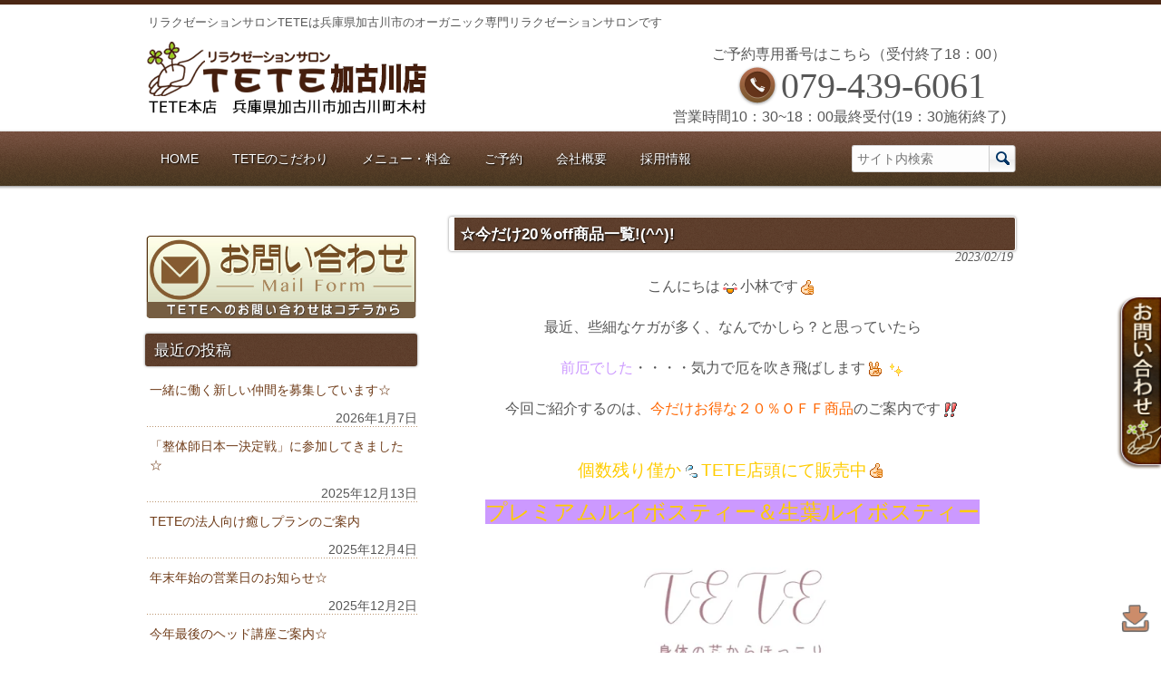

--- FILE ---
content_type: text/html; charset=UTF-8
request_url: https://www.relaxation-tete.com/info/%E2%98%86%E4%BB%8A%E3%81%A0%E3%81%9120%EF%BC%85off%E5%95%86%E5%93%81%E4%B8%80%E8%A6%A7/
body_size: 17543
content:
<!DOCTYPE html>
<html dir="ltr" lang="ja" prefix="og: https://ogp.me/ns#">
<head>
<meta charset="UTF-8">
<meta name="viewport" content="width=device-width, user-scalable=yes, maximum-scale=1.0, minimum-scale=1.0">
<link rel="icon" type="image/vnd.microsoft.icon" href="https://www.relaxation-tete.com/wp-content/themes/tete_kakogawa/images/favicon.ico">
<title>☆今だけ20％off商品一覧!(^^)! | 加古川のマッサージ・リラクゼーションサロンTETEはオーガニックエステ専門です加古川のマッサージ・リラクゼーションサロンTETEはオーガニックエステ専門です</title>
<link rel="profile" href="http://gmpg.org/xfn/11">
<link rel="stylesheet" type="text/css" media="all" href="https://www.relaxation-tete.com/wp-content/themes/tete_kakogawa/style.css">
<link rel="pingback" href="https://www.relaxation-tete.com/xmlrpc.php">
<!--[if lt IE 9]>
<script src="https://www.relaxation-tete.com/wp-content/themes/tete_kakogawa/js/html5.js"></script>
<script src="https://www.relaxation-tete.com/wp-content/themes/tete_kakogawa/js/css3-mediaqueries.js"></script>
<![endif]-->

		<!-- All in One SEO 4.9.3 - aioseo.com -->
	<meta name="description" content="こんにちは小林です 最近、些細なケガが多く、なんでかしら？と思っていたら 前厄でした・・・・気力で厄を吹き飛ば" />
	<meta name="robots" content="max-image-preview:large" />
	<meta name="author" content="tetekako_admin_gawa"/>
	<meta name="keywords" content="エステ　求人,オーガニックアロマ、オーガニックコスメ、ハーブティー,オーガニックアロマ、精油、オイルトリートメント、リンパ、美容、ダイエット、経皮吸収,オーガニックフェイシャル、フェイシャルトリートメント,コロナ　加古川,セラピスト　求人,加古川　脱毛,加古川市、リラクゼーションサロン、アロマトリートメント、ボディケア,定休日のお知らせ,新人紹介、小顔、リンパ、マッサージ、睡眠不足、アロマ、リラックス,肩こり,足底リフレッシュ、ハンドリフレッシュ、ヘッドリフレッシュ" />
	<link rel="canonical" href="https://www.relaxation-tete.com/info/%e2%98%86%e4%bb%8a%e3%81%a0%e3%81%9120%ef%bc%85off%e5%95%86%e5%93%81%e4%b8%80%e8%a6%a7/" />
	<meta name="generator" content="All in One SEO (AIOSEO) 4.9.3" />
		<meta property="og:locale" content="ja_JP" />
		<meta property="og:site_name" content="加古川のマッサージ・リラクゼーションサロンTETEはオーガニックエステ専門です | リラクゼーションサロンTETEは兵庫県加古川市のオーガニック専門リラクゼーションサロンです" />
		<meta property="og:type" content="article" />
		<meta property="og:title" content="☆今だけ20％off商品一覧!(^^)! | 加古川のマッサージ・リラクゼーションサロンTETEはオーガニックエステ専門です" />
		<meta property="og:description" content="こんにちは小林です 最近、些細なケガが多く、なんでかしら？と思っていたら 前厄でした・・・・気力で厄を吹き飛ば" />
		<meta property="og:url" content="https://www.relaxation-tete.com/info/%e2%98%86%e4%bb%8a%e3%81%a0%e3%81%9120%ef%bc%85off%e5%95%86%e5%93%81%e4%b8%80%e8%a6%a7/" />
		<meta property="article:published_time" content="2023-02-19T06:09:13+00:00" />
		<meta property="article:modified_time" content="2023-02-19T06:09:13+00:00" />
		<meta name="twitter:card" content="summary" />
		<meta name="twitter:title" content="☆今だけ20％off商品一覧!(^^)! | 加古川のマッサージ・リラクゼーションサロンTETEはオーガニックエステ専門です" />
		<meta name="twitter:description" content="こんにちは小林です 最近、些細なケガが多く、なんでかしら？と思っていたら 前厄でした・・・・気力で厄を吹き飛ば" />
		<script type="application/ld+json" class="aioseo-schema">
			{"@context":"https:\/\/schema.org","@graph":[{"@type":"Article","@id":"https:\/\/www.relaxation-tete.com\/info\/%e2%98%86%e4%bb%8a%e3%81%a0%e3%81%9120%ef%bc%85off%e5%95%86%e5%93%81%e4%b8%80%e8%a6%a7\/#article","name":"\u2606\u4eca\u3060\u305120\uff05off\u5546\u54c1\u4e00\u89a7!(^^)! | \u52a0\u53e4\u5ddd\u306e\u30de\u30c3\u30b5\u30fc\u30b8\u30fb\u30ea\u30e9\u30af\u30bc\u30fc\u30b7\u30e7\u30f3\u30b5\u30ed\u30f3TETE\u306f\u30aa\u30fc\u30ac\u30cb\u30c3\u30af\u30a8\u30b9\u30c6\u5c02\u9580\u3067\u3059","headline":"\u2606\u4eca\u3060\u305120\uff05off\u5546\u54c1\u4e00\u89a7!(^^)!","author":{"@id":"https:\/\/www.relaxation-tete.com\/author\/tetekako_admin_gawa\/#author"},"publisher":{"@id":"https:\/\/www.relaxation-tete.com\/#organization"},"image":{"@type":"ImageObject","url":"https:\/\/www.relaxation-tete.com\/wp-content\/plugins\/typepad-emoji-for-tinymce\/icons\/07\/happy01.gif","@id":"https:\/\/www.relaxation-tete.com\/info\/%e2%98%86%e4%bb%8a%e3%81%a0%e3%81%9120%ef%bc%85off%e5%95%86%e5%93%81%e4%b8%80%e8%a6%a7\/#articleImage"},"datePublished":"2023-02-19T15:09:13+09:00","dateModified":"2023-02-19T15:09:13+09:00","inLanguage":"ja","mainEntityOfPage":{"@id":"https:\/\/www.relaxation-tete.com\/info\/%e2%98%86%e4%bb%8a%e3%81%a0%e3%81%9120%ef%bc%85off%e5%95%86%e5%93%81%e4%b8%80%e8%a6%a7\/#webpage"},"isPartOf":{"@id":"https:\/\/www.relaxation-tete.com\/info\/%e2%98%86%e4%bb%8a%e3%81%a0%e3%81%9120%ef%bc%85off%e5%95%86%e5%93%81%e4%b8%80%e8%a6%a7\/#webpage"},"articleSection":"TETE\u304b\u3089\u306e\u304a\u77e5\u3089\u305b, \u30a8\u30b9\u30c6\u3000\u6c42\u4eba, \u30aa\u30fc\u30ac\u30cb\u30c3\u30af\u30a2\u30ed\u30de\u3001\u30aa\u30fc\u30ac\u30cb\u30c3\u30af\u30b3\u30b9\u30e1\u3001\u30cf\u30fc\u30d6\u30c6\u30a3\u30fc, \u30aa\u30fc\u30ac\u30cb\u30c3\u30af\u30a2\u30ed\u30de\u3001\u7cbe\u6cb9\u3001\u30aa\u30a4\u30eb\u30c8\u30ea\u30fc\u30c8\u30e1\u30f3\u30c8\u3001\u30ea\u30f3\u30d1\u3001\u7f8e\u5bb9\u3001\u30c0\u30a4\u30a8\u30c3\u30c8\u3001\u7d4c\u76ae\u5438\u53ce, \u30aa\u30fc\u30ac\u30cb\u30c3\u30af\u30d5\u30a7\u30a4\u30b7\u30e3\u30eb\u3001\u30d5\u30a7\u30a4\u30b7\u30e3\u30eb\u30c8\u30ea\u30fc\u30c8\u30e1\u30f3\u30c8, \u30b3\u30ed\u30ca\u3000\u52a0\u53e4\u5ddd, \u30bb\u30e9\u30d4\u30b9\u30c8\u3000\u6c42\u4eba, \u52a0\u53e4\u5ddd\u3000\u8131\u6bdb, \u52a0\u53e4\u5ddd\u5e02\u3001\u30ea\u30e9\u30af\u30bc\u30fc\u30b7\u30e7\u30f3\u30b5\u30ed\u30f3\u3001\u30a2\u30ed\u30de\u30c8\u30ea\u30fc\u30c8\u30e1\u30f3\u30c8\u3001\u30dc\u30c7\u30a3\u30b1\u30a2, \u5b9a\u4f11\u65e5\u306e\u304a\u77e5\u3089\u305b, \u65b0\u4eba\u7d39\u4ecb\u3001\u5c0f\u9854\u3001\u30ea\u30f3\u30d1\u3001\u30de\u30c3\u30b5\u30fc\u30b8\u3001\u7761\u7720\u4e0d\u8db3\u3001\u30a2\u30ed\u30de\u3001\u30ea\u30e9\u30c3\u30af\u30b9, \u80a9\u3053\u308a, \u8db3\u5e95\u30ea\u30d5\u30ec\u30c3\u30b7\u30e5\u3001\u30cf\u30f3\u30c9\u30ea\u30d5\u30ec\u30c3\u30b7\u30e5\u3001\u30d8\u30c3\u30c9\u30ea\u30d5\u30ec\u30c3\u30b7\u30e5"},{"@type":"BreadcrumbList","@id":"https:\/\/www.relaxation-tete.com\/info\/%e2%98%86%e4%bb%8a%e3%81%a0%e3%81%9120%ef%bc%85off%e5%95%86%e5%93%81%e4%b8%80%e8%a6%a7\/#breadcrumblist","itemListElement":[{"@type":"ListItem","@id":"https:\/\/www.relaxation-tete.com#listItem","position":1,"name":"Home","item":"https:\/\/www.relaxation-tete.com","nextItem":{"@type":"ListItem","@id":"https:\/\/www.relaxation-tete.com\/category\/info\/#listItem","name":"TETE\u304b\u3089\u306e\u304a\u77e5\u3089\u305b"}},{"@type":"ListItem","@id":"https:\/\/www.relaxation-tete.com\/category\/info\/#listItem","position":2,"name":"TETE\u304b\u3089\u306e\u304a\u77e5\u3089\u305b","item":"https:\/\/www.relaxation-tete.com\/category\/info\/","nextItem":{"@type":"ListItem","@id":"https:\/\/www.relaxation-tete.com\/info\/%e2%98%86%e4%bb%8a%e3%81%a0%e3%81%9120%ef%bc%85off%e5%95%86%e5%93%81%e4%b8%80%e8%a6%a7\/#listItem","name":"\u2606\u4eca\u3060\u305120\uff05off\u5546\u54c1\u4e00\u89a7!(^^)!"},"previousItem":{"@type":"ListItem","@id":"https:\/\/www.relaxation-tete.com#listItem","name":"Home"}},{"@type":"ListItem","@id":"https:\/\/www.relaxation-tete.com\/info\/%e2%98%86%e4%bb%8a%e3%81%a0%e3%81%9120%ef%bc%85off%e5%95%86%e5%93%81%e4%b8%80%e8%a6%a7\/#listItem","position":3,"name":"\u2606\u4eca\u3060\u305120\uff05off\u5546\u54c1\u4e00\u89a7!(^^)!","previousItem":{"@type":"ListItem","@id":"https:\/\/www.relaxation-tete.com\/category\/info\/#listItem","name":"TETE\u304b\u3089\u306e\u304a\u77e5\u3089\u305b"}}]},{"@type":"Organization","@id":"https:\/\/www.relaxation-tete.com\/#organization","name":"\u30ea\u30e9\u30af\u30bc\u30fc\u30b7\u30e7\u30f3\u30b5\u30ed\u30f3TETE\u52a0\u53e4\u5ddd\u5e97","description":"\u30ea\u30e9\u30af\u30bc\u30fc\u30b7\u30e7\u30f3\u30b5\u30ed\u30f3TETE\u306f\u5175\u5eab\u770c\u52a0\u53e4\u5ddd\u5e02\u306e\u30aa\u30fc\u30ac\u30cb\u30c3\u30af\u5c02\u9580\u30ea\u30e9\u30af\u30bc\u30fc\u30b7\u30e7\u30f3\u30b5\u30ed\u30f3\u3067\u3059","url":"https:\/\/www.relaxation-tete.com\/","telephone":"+81794396061","logo":{"@type":"ImageObject","url":"https:\/\/www.relaxation-tete.com\/wp-content\/uploads\/2017\/09\/2eafb08fcdefded09027fdac4768e5d4.jpg","@id":"https:\/\/www.relaxation-tete.com\/info\/%e2%98%86%e4%bb%8a%e3%81%a0%e3%81%9120%ef%bc%85off%e5%95%86%e5%93%81%e4%b8%80%e8%a6%a7\/#organizationLogo","width":6782,"height":2070},"image":{"@id":"https:\/\/www.relaxation-tete.com\/info\/%e2%98%86%e4%bb%8a%e3%81%a0%e3%81%9120%ef%bc%85off%e5%95%86%e5%93%81%e4%b8%80%e8%a6%a7\/#organizationLogo"}},{"@type":"Person","@id":"https:\/\/www.relaxation-tete.com\/author\/tetekako_admin_gawa\/#author","url":"https:\/\/www.relaxation-tete.com\/author\/tetekako_admin_gawa\/","name":"tetekako_admin_gawa","image":{"@type":"ImageObject","@id":"https:\/\/www.relaxation-tete.com\/info\/%e2%98%86%e4%bb%8a%e3%81%a0%e3%81%9120%ef%bc%85off%e5%95%86%e5%93%81%e4%b8%80%e8%a6%a7\/#authorImage","url":"https:\/\/secure.gravatar.com\/avatar\/a282cd3d304eeb57db86d6ad4f64487e2a30d7ecb561a7b0a7308b2cbe0a618d?s=96&d=mm&r=g","width":96,"height":96,"caption":"tetekako_admin_gawa"}},{"@type":"WebPage","@id":"https:\/\/www.relaxation-tete.com\/info\/%e2%98%86%e4%bb%8a%e3%81%a0%e3%81%9120%ef%bc%85off%e5%95%86%e5%93%81%e4%b8%80%e8%a6%a7\/#webpage","url":"https:\/\/www.relaxation-tete.com\/info\/%e2%98%86%e4%bb%8a%e3%81%a0%e3%81%9120%ef%bc%85off%e5%95%86%e5%93%81%e4%b8%80%e8%a6%a7\/","name":"\u2606\u4eca\u3060\u305120\uff05off\u5546\u54c1\u4e00\u89a7!(^^)! | \u52a0\u53e4\u5ddd\u306e\u30de\u30c3\u30b5\u30fc\u30b8\u30fb\u30ea\u30e9\u30af\u30bc\u30fc\u30b7\u30e7\u30f3\u30b5\u30ed\u30f3TETE\u306f\u30aa\u30fc\u30ac\u30cb\u30c3\u30af\u30a8\u30b9\u30c6\u5c02\u9580\u3067\u3059","description":"\u3053\u3093\u306b\u3061\u306f\u5c0f\u6797\u3067\u3059 \u6700\u8fd1\u3001\u4e9b\u7d30\u306a\u30b1\u30ac\u304c\u591a\u304f\u3001\u306a\u3093\u3067\u304b\u3057\u3089\uff1f\u3068\u601d\u3063\u3066\u3044\u305f\u3089 \u524d\u5384\u3067\u3057\u305f\u30fb\u30fb\u30fb\u30fb\u6c17\u529b\u3067\u5384\u3092\u5439\u304d\u98db\u3070","inLanguage":"ja","isPartOf":{"@id":"https:\/\/www.relaxation-tete.com\/#website"},"breadcrumb":{"@id":"https:\/\/www.relaxation-tete.com\/info\/%e2%98%86%e4%bb%8a%e3%81%a0%e3%81%9120%ef%bc%85off%e5%95%86%e5%93%81%e4%b8%80%e8%a6%a7\/#breadcrumblist"},"author":{"@id":"https:\/\/www.relaxation-tete.com\/author\/tetekako_admin_gawa\/#author"},"creator":{"@id":"https:\/\/www.relaxation-tete.com\/author\/tetekako_admin_gawa\/#author"},"datePublished":"2023-02-19T15:09:13+09:00","dateModified":"2023-02-19T15:09:13+09:00"},{"@type":"WebSite","@id":"https:\/\/www.relaxation-tete.com\/#website","url":"https:\/\/www.relaxation-tete.com\/","name":"\u52a0\u53e4\u5ddd\u306e\u30de\u30c3\u30b5\u30fc\u30b8\u30fb\u30ea\u30e9\u30af\u30bc\u30fc\u30b7\u30e7\u30f3\u30b5\u30ed\u30f3TETE\u306f\u30aa\u30fc\u30ac\u30cb\u30c3\u30af\u30a8\u30b9\u30c6\u5c02\u9580\u3067\u3059","description":"\u30ea\u30e9\u30af\u30bc\u30fc\u30b7\u30e7\u30f3\u30b5\u30ed\u30f3TETE\u306f\u5175\u5eab\u770c\u52a0\u53e4\u5ddd\u5e02\u306e\u30aa\u30fc\u30ac\u30cb\u30c3\u30af\u5c02\u9580\u30ea\u30e9\u30af\u30bc\u30fc\u30b7\u30e7\u30f3\u30b5\u30ed\u30f3\u3067\u3059","inLanguage":"ja","publisher":{"@id":"https:\/\/www.relaxation-tete.com\/#organization"}}]}
		</script>
		<!-- All in One SEO -->

<link rel="alternate" type="application/rss+xml" title="加古川のマッサージ・リラクゼーションサロンTETEはオーガニックエステ専門です &raquo; ☆今だけ20％off商品一覧!(^^)! のコメントのフィード" href="https://www.relaxation-tete.com/info/%e2%98%86%e4%bb%8a%e3%81%a0%e3%81%9120%ef%bc%85off%e5%95%86%e5%93%81%e4%b8%80%e8%a6%a7/feed/" />
<link rel="alternate" title="oEmbed (JSON)" type="application/json+oembed" href="https://www.relaxation-tete.com/wp-json/oembed/1.0/embed?url=https%3A%2F%2Fwww.relaxation-tete.com%2Finfo%2F%25e2%2598%2586%25e4%25bb%258a%25e3%2581%25a0%25e3%2581%259120%25ef%25bc%2585off%25e5%2595%2586%25e5%2593%2581%25e4%25b8%2580%25e8%25a6%25a7%2F" />
<link rel="alternate" title="oEmbed (XML)" type="text/xml+oembed" href="https://www.relaxation-tete.com/wp-json/oembed/1.0/embed?url=https%3A%2F%2Fwww.relaxation-tete.com%2Finfo%2F%25e2%2598%2586%25e4%25bb%258a%25e3%2581%25a0%25e3%2581%259120%25ef%25bc%2585off%25e5%2595%2586%25e5%2593%2581%25e4%25b8%2580%25e8%25a6%25a7%2F&#038;format=xml" />
<style id='wp-img-auto-sizes-contain-inline-css' type='text/css'>
img:is([sizes=auto i],[sizes^="auto," i]){contain-intrinsic-size:3000px 1500px}
/*# sourceURL=wp-img-auto-sizes-contain-inline-css */
</style>
<style id='wp-emoji-styles-inline-css' type='text/css'>

	img.wp-smiley, img.emoji {
		display: inline !important;
		border: none !important;
		box-shadow: none !important;
		height: 1em !important;
		width: 1em !important;
		margin: 0 0.07em !important;
		vertical-align: -0.1em !important;
		background: none !important;
		padding: 0 !important;
	}
/*# sourceURL=wp-emoji-styles-inline-css */
</style>
<style id='wp-block-library-inline-css' type='text/css'>
:root{--wp-block-synced-color:#7a00df;--wp-block-synced-color--rgb:122,0,223;--wp-bound-block-color:var(--wp-block-synced-color);--wp-editor-canvas-background:#ddd;--wp-admin-theme-color:#007cba;--wp-admin-theme-color--rgb:0,124,186;--wp-admin-theme-color-darker-10:#006ba1;--wp-admin-theme-color-darker-10--rgb:0,107,160.5;--wp-admin-theme-color-darker-20:#005a87;--wp-admin-theme-color-darker-20--rgb:0,90,135;--wp-admin-border-width-focus:2px}@media (min-resolution:192dpi){:root{--wp-admin-border-width-focus:1.5px}}.wp-element-button{cursor:pointer}:root .has-very-light-gray-background-color{background-color:#eee}:root .has-very-dark-gray-background-color{background-color:#313131}:root .has-very-light-gray-color{color:#eee}:root .has-very-dark-gray-color{color:#313131}:root .has-vivid-green-cyan-to-vivid-cyan-blue-gradient-background{background:linear-gradient(135deg,#00d084,#0693e3)}:root .has-purple-crush-gradient-background{background:linear-gradient(135deg,#34e2e4,#4721fb 50%,#ab1dfe)}:root .has-hazy-dawn-gradient-background{background:linear-gradient(135deg,#faaca8,#dad0ec)}:root .has-subdued-olive-gradient-background{background:linear-gradient(135deg,#fafae1,#67a671)}:root .has-atomic-cream-gradient-background{background:linear-gradient(135deg,#fdd79a,#004a59)}:root .has-nightshade-gradient-background{background:linear-gradient(135deg,#330968,#31cdcf)}:root .has-midnight-gradient-background{background:linear-gradient(135deg,#020381,#2874fc)}:root{--wp--preset--font-size--normal:16px;--wp--preset--font-size--huge:42px}.has-regular-font-size{font-size:1em}.has-larger-font-size{font-size:2.625em}.has-normal-font-size{font-size:var(--wp--preset--font-size--normal)}.has-huge-font-size{font-size:var(--wp--preset--font-size--huge)}.has-text-align-center{text-align:center}.has-text-align-left{text-align:left}.has-text-align-right{text-align:right}.has-fit-text{white-space:nowrap!important}#end-resizable-editor-section{display:none}.aligncenter{clear:both}.items-justified-left{justify-content:flex-start}.items-justified-center{justify-content:center}.items-justified-right{justify-content:flex-end}.items-justified-space-between{justify-content:space-between}.screen-reader-text{border:0;clip-path:inset(50%);height:1px;margin:-1px;overflow:hidden;padding:0;position:absolute;width:1px;word-wrap:normal!important}.screen-reader-text:focus{background-color:#ddd;clip-path:none;color:#444;display:block;font-size:1em;height:auto;left:5px;line-height:normal;padding:15px 23px 14px;text-decoration:none;top:5px;width:auto;z-index:100000}html :where(.has-border-color){border-style:solid}html :where([style*=border-top-color]){border-top-style:solid}html :where([style*=border-right-color]){border-right-style:solid}html :where([style*=border-bottom-color]){border-bottom-style:solid}html :where([style*=border-left-color]){border-left-style:solid}html :where([style*=border-width]){border-style:solid}html :where([style*=border-top-width]){border-top-style:solid}html :where([style*=border-right-width]){border-right-style:solid}html :where([style*=border-bottom-width]){border-bottom-style:solid}html :where([style*=border-left-width]){border-left-style:solid}html :where(img[class*=wp-image-]){height:auto;max-width:100%}:where(figure){margin:0 0 1em}html :where(.is-position-sticky){--wp-admin--admin-bar--position-offset:var(--wp-admin--admin-bar--height,0px)}@media screen and (max-width:600px){html :where(.is-position-sticky){--wp-admin--admin-bar--position-offset:0px}}

/*# sourceURL=wp-block-library-inline-css */
</style><style id='global-styles-inline-css' type='text/css'>
:root{--wp--preset--aspect-ratio--square: 1;--wp--preset--aspect-ratio--4-3: 4/3;--wp--preset--aspect-ratio--3-4: 3/4;--wp--preset--aspect-ratio--3-2: 3/2;--wp--preset--aspect-ratio--2-3: 2/3;--wp--preset--aspect-ratio--16-9: 16/9;--wp--preset--aspect-ratio--9-16: 9/16;--wp--preset--color--black: #000000;--wp--preset--color--cyan-bluish-gray: #abb8c3;--wp--preset--color--white: #ffffff;--wp--preset--color--pale-pink: #f78da7;--wp--preset--color--vivid-red: #cf2e2e;--wp--preset--color--luminous-vivid-orange: #ff6900;--wp--preset--color--luminous-vivid-amber: #fcb900;--wp--preset--color--light-green-cyan: #7bdcb5;--wp--preset--color--vivid-green-cyan: #00d084;--wp--preset--color--pale-cyan-blue: #8ed1fc;--wp--preset--color--vivid-cyan-blue: #0693e3;--wp--preset--color--vivid-purple: #9b51e0;--wp--preset--gradient--vivid-cyan-blue-to-vivid-purple: linear-gradient(135deg,rgb(6,147,227) 0%,rgb(155,81,224) 100%);--wp--preset--gradient--light-green-cyan-to-vivid-green-cyan: linear-gradient(135deg,rgb(122,220,180) 0%,rgb(0,208,130) 100%);--wp--preset--gradient--luminous-vivid-amber-to-luminous-vivid-orange: linear-gradient(135deg,rgb(252,185,0) 0%,rgb(255,105,0) 100%);--wp--preset--gradient--luminous-vivid-orange-to-vivid-red: linear-gradient(135deg,rgb(255,105,0) 0%,rgb(207,46,46) 100%);--wp--preset--gradient--very-light-gray-to-cyan-bluish-gray: linear-gradient(135deg,rgb(238,238,238) 0%,rgb(169,184,195) 100%);--wp--preset--gradient--cool-to-warm-spectrum: linear-gradient(135deg,rgb(74,234,220) 0%,rgb(151,120,209) 20%,rgb(207,42,186) 40%,rgb(238,44,130) 60%,rgb(251,105,98) 80%,rgb(254,248,76) 100%);--wp--preset--gradient--blush-light-purple: linear-gradient(135deg,rgb(255,206,236) 0%,rgb(152,150,240) 100%);--wp--preset--gradient--blush-bordeaux: linear-gradient(135deg,rgb(254,205,165) 0%,rgb(254,45,45) 50%,rgb(107,0,62) 100%);--wp--preset--gradient--luminous-dusk: linear-gradient(135deg,rgb(255,203,112) 0%,rgb(199,81,192) 50%,rgb(65,88,208) 100%);--wp--preset--gradient--pale-ocean: linear-gradient(135deg,rgb(255,245,203) 0%,rgb(182,227,212) 50%,rgb(51,167,181) 100%);--wp--preset--gradient--electric-grass: linear-gradient(135deg,rgb(202,248,128) 0%,rgb(113,206,126) 100%);--wp--preset--gradient--midnight: linear-gradient(135deg,rgb(2,3,129) 0%,rgb(40,116,252) 100%);--wp--preset--font-size--small: 13px;--wp--preset--font-size--medium: 20px;--wp--preset--font-size--large: 36px;--wp--preset--font-size--x-large: 42px;--wp--preset--spacing--20: 0.44rem;--wp--preset--spacing--30: 0.67rem;--wp--preset--spacing--40: 1rem;--wp--preset--spacing--50: 1.5rem;--wp--preset--spacing--60: 2.25rem;--wp--preset--spacing--70: 3.38rem;--wp--preset--spacing--80: 5.06rem;--wp--preset--shadow--natural: 6px 6px 9px rgba(0, 0, 0, 0.2);--wp--preset--shadow--deep: 12px 12px 50px rgba(0, 0, 0, 0.4);--wp--preset--shadow--sharp: 6px 6px 0px rgba(0, 0, 0, 0.2);--wp--preset--shadow--outlined: 6px 6px 0px -3px rgb(255, 255, 255), 6px 6px rgb(0, 0, 0);--wp--preset--shadow--crisp: 6px 6px 0px rgb(0, 0, 0);}:where(.is-layout-flex){gap: 0.5em;}:where(.is-layout-grid){gap: 0.5em;}body .is-layout-flex{display: flex;}.is-layout-flex{flex-wrap: wrap;align-items: center;}.is-layout-flex > :is(*, div){margin: 0;}body .is-layout-grid{display: grid;}.is-layout-grid > :is(*, div){margin: 0;}:where(.wp-block-columns.is-layout-flex){gap: 2em;}:where(.wp-block-columns.is-layout-grid){gap: 2em;}:where(.wp-block-post-template.is-layout-flex){gap: 1.25em;}:where(.wp-block-post-template.is-layout-grid){gap: 1.25em;}.has-black-color{color: var(--wp--preset--color--black) !important;}.has-cyan-bluish-gray-color{color: var(--wp--preset--color--cyan-bluish-gray) !important;}.has-white-color{color: var(--wp--preset--color--white) !important;}.has-pale-pink-color{color: var(--wp--preset--color--pale-pink) !important;}.has-vivid-red-color{color: var(--wp--preset--color--vivid-red) !important;}.has-luminous-vivid-orange-color{color: var(--wp--preset--color--luminous-vivid-orange) !important;}.has-luminous-vivid-amber-color{color: var(--wp--preset--color--luminous-vivid-amber) !important;}.has-light-green-cyan-color{color: var(--wp--preset--color--light-green-cyan) !important;}.has-vivid-green-cyan-color{color: var(--wp--preset--color--vivid-green-cyan) !important;}.has-pale-cyan-blue-color{color: var(--wp--preset--color--pale-cyan-blue) !important;}.has-vivid-cyan-blue-color{color: var(--wp--preset--color--vivid-cyan-blue) !important;}.has-vivid-purple-color{color: var(--wp--preset--color--vivid-purple) !important;}.has-black-background-color{background-color: var(--wp--preset--color--black) !important;}.has-cyan-bluish-gray-background-color{background-color: var(--wp--preset--color--cyan-bluish-gray) !important;}.has-white-background-color{background-color: var(--wp--preset--color--white) !important;}.has-pale-pink-background-color{background-color: var(--wp--preset--color--pale-pink) !important;}.has-vivid-red-background-color{background-color: var(--wp--preset--color--vivid-red) !important;}.has-luminous-vivid-orange-background-color{background-color: var(--wp--preset--color--luminous-vivid-orange) !important;}.has-luminous-vivid-amber-background-color{background-color: var(--wp--preset--color--luminous-vivid-amber) !important;}.has-light-green-cyan-background-color{background-color: var(--wp--preset--color--light-green-cyan) !important;}.has-vivid-green-cyan-background-color{background-color: var(--wp--preset--color--vivid-green-cyan) !important;}.has-pale-cyan-blue-background-color{background-color: var(--wp--preset--color--pale-cyan-blue) !important;}.has-vivid-cyan-blue-background-color{background-color: var(--wp--preset--color--vivid-cyan-blue) !important;}.has-vivid-purple-background-color{background-color: var(--wp--preset--color--vivid-purple) !important;}.has-black-border-color{border-color: var(--wp--preset--color--black) !important;}.has-cyan-bluish-gray-border-color{border-color: var(--wp--preset--color--cyan-bluish-gray) !important;}.has-white-border-color{border-color: var(--wp--preset--color--white) !important;}.has-pale-pink-border-color{border-color: var(--wp--preset--color--pale-pink) !important;}.has-vivid-red-border-color{border-color: var(--wp--preset--color--vivid-red) !important;}.has-luminous-vivid-orange-border-color{border-color: var(--wp--preset--color--luminous-vivid-orange) !important;}.has-luminous-vivid-amber-border-color{border-color: var(--wp--preset--color--luminous-vivid-amber) !important;}.has-light-green-cyan-border-color{border-color: var(--wp--preset--color--light-green-cyan) !important;}.has-vivid-green-cyan-border-color{border-color: var(--wp--preset--color--vivid-green-cyan) !important;}.has-pale-cyan-blue-border-color{border-color: var(--wp--preset--color--pale-cyan-blue) !important;}.has-vivid-cyan-blue-border-color{border-color: var(--wp--preset--color--vivid-cyan-blue) !important;}.has-vivid-purple-border-color{border-color: var(--wp--preset--color--vivid-purple) !important;}.has-vivid-cyan-blue-to-vivid-purple-gradient-background{background: var(--wp--preset--gradient--vivid-cyan-blue-to-vivid-purple) !important;}.has-light-green-cyan-to-vivid-green-cyan-gradient-background{background: var(--wp--preset--gradient--light-green-cyan-to-vivid-green-cyan) !important;}.has-luminous-vivid-amber-to-luminous-vivid-orange-gradient-background{background: var(--wp--preset--gradient--luminous-vivid-amber-to-luminous-vivid-orange) !important;}.has-luminous-vivid-orange-to-vivid-red-gradient-background{background: var(--wp--preset--gradient--luminous-vivid-orange-to-vivid-red) !important;}.has-very-light-gray-to-cyan-bluish-gray-gradient-background{background: var(--wp--preset--gradient--very-light-gray-to-cyan-bluish-gray) !important;}.has-cool-to-warm-spectrum-gradient-background{background: var(--wp--preset--gradient--cool-to-warm-spectrum) !important;}.has-blush-light-purple-gradient-background{background: var(--wp--preset--gradient--blush-light-purple) !important;}.has-blush-bordeaux-gradient-background{background: var(--wp--preset--gradient--blush-bordeaux) !important;}.has-luminous-dusk-gradient-background{background: var(--wp--preset--gradient--luminous-dusk) !important;}.has-pale-ocean-gradient-background{background: var(--wp--preset--gradient--pale-ocean) !important;}.has-electric-grass-gradient-background{background: var(--wp--preset--gradient--electric-grass) !important;}.has-midnight-gradient-background{background: var(--wp--preset--gradient--midnight) !important;}.has-small-font-size{font-size: var(--wp--preset--font-size--small) !important;}.has-medium-font-size{font-size: var(--wp--preset--font-size--medium) !important;}.has-large-font-size{font-size: var(--wp--preset--font-size--large) !important;}.has-x-large-font-size{font-size: var(--wp--preset--font-size--x-large) !important;}
/*# sourceURL=global-styles-inline-css */
</style>

<style id='classic-theme-styles-inline-css' type='text/css'>
/*! This file is auto-generated */
.wp-block-button__link{color:#fff;background-color:#32373c;border-radius:9999px;box-shadow:none;text-decoration:none;padding:calc(.667em + 2px) calc(1.333em + 2px);font-size:1.125em}.wp-block-file__button{background:#32373c;color:#fff;text-decoration:none}
/*# sourceURL=/wp-includes/css/classic-themes.min.css */
</style>
<link rel='stylesheet' id='contact-form-7-css' href='https://www.relaxation-tete.com/wp-content/plugins/contact-form-7/includes/css/styles.css?ver=6.1.4' type='text/css' media='all' />
<link rel='stylesheet' id='stab-style-css' href='https://www.relaxation-tete.com/wp-content/plugins/scroll-top-and-bottom/css/style.css?ver=6.9' type='text/css' media='all' />
<link rel='stylesheet' id='whats-new-style-css' href='https://www.relaxation-tete.com/wp-content/plugins/whats-new-genarator/whats-new.css?ver=2.0.2' type='text/css' media='all' />
<script type="text/javascript" src="https://www.relaxation-tete.com/wp-includes/js/jquery/jquery.min.js?ver=3.7.1" id="jquery-core-js"></script>
<script type="text/javascript" src="https://www.relaxation-tete.com/wp-includes/js/jquery/jquery-migrate.min.js?ver=3.4.1" id="jquery-migrate-js"></script>
<script type="text/javascript" src="https://www.relaxation-tete.com/wp-content/plugins/scroll-top-and-bottom/js/script.js?ver=6.9" id="newscript-js"></script>
<script type="text/javascript" src="https://www.relaxation-tete.com/wp-content/plugins/business-calendar/business-calendar.js?ver=6.9" id="wp_business_calendar-js"></script>
<link rel="https://api.w.org/" href="https://www.relaxation-tete.com/wp-json/" /><link rel="alternate" title="JSON" type="application/json" href="https://www.relaxation-tete.com/wp-json/wp/v2/posts/4723" /><link rel="EditURI" type="application/rsd+xml" title="RSD" href="https://www.relaxation-tete.com/xmlrpc.php?rsd" />
<link rel='shortlink' href='https://www.relaxation-tete.com/?p=4723' />
<link type="text/css" href="https://www.relaxation-tete.com/wp-content/plugins/business-calendar/business-calendar.css" rel="stylesheet" /><script src="https://www.relaxation-tete.com/wp-content/themes/tete_kakogawa/js/jquery1.4.4.min.js"></script>
<script src="https://www.relaxation-tete.com/wp-content/themes/tete_kakogawa/js/script.js"></script>

<link href="https://use.fontawesome.com/releases/v5.10.2/css/all.css" rel="stylesheet">
<link rel="stylesheet" href="https://cdnjs.cloudflare.com/ajax/libs/font-awesome-animation/0.0.10/font-awesome-animation.css" type="text/css" media="all" />


<style>
h2.men{display: inline-block;float:left;
	margin-top: 60px;
color: #000000 !important;
border: none !important;  
font-weight: bold !important;  
}

.point2{
margin: 50px 7px 0 7px;
float:left;
display: inline-block;
  border-radius:40% !important;
-webkit-border-radius:40% !important;
-moz-border-radius:40% !important;
padding: 8px 22px;
font-family:"Roboto Slab" , Garamond , "Times New Roman" , "游明朝" , "Yu Mincho" , "游明朝体" , "YuMincho" , "ヒラギノ明朝 Pro W3" , "Hiragino Mincho Pro" , "HiraMinProN-W3" , "HGS明朝E" , "ＭＳ Ｐ明朝" , "MS PMincho" , serif;
color: #918a61;
background-color: #dbf6e4;
font-size:170%;
font-weight: normal;
}

.btn_n {
display: block;
visibility: visible;
	background-color: #9d9d9d;

		text-align: center;
		font-size:18px;
	color: #ffffff;
	border: 3px solid #c1c1c1;
	margin: 10px auto 5px;
	padding: 5px;
		border-radius:10px;
-webkit-border-radius:10px;
-moz-border-radius:10px;
width:60%;
}

.btn_n a {
	color: #ffffff;
}
.btn_n a:hover {
	color: #ffe1e1;
}

.menu-flo{
width:98%;
margin: 7px 1%;
}
.btn5 {
display: inline-block;float:left;
	background-color: #ffffff;
	vertical-align:middle;
		text-align: center;
		font-size:100%;
	color: #5b5b5b;
	border: 1px solid #5b5b5b;
	margin: 3px 1%;
	padding: 11px 8px;
		border-radius:10px;
-webkit-border-radius:10px;
-moz-border-radius:10px;
width:43%;
}

.btn5 a {
	color: #5b5b5b;
}
.btn5 a:hover {
	color: #7c7c7c;
}

.btn5_h {
display: inline-block;float:left;
	background-color: #ffffff;
	vertical-align:middle;
		text-align: center;
		font-size:100%;
	color: #c8c8c8;
	border: 1px solid #c8c8c8;
	margin: 3px 1%;
	padding: 11px 8px;
		border-radius:10px;
-webkit-border-radius:10px;
-moz-border-radius:10px;
width:43%;
}

.btn5_h a {
	color: #c8c8c8;
}
.btn5_h a:hover {
	color: #c8c8c8;
}

.grn2{	color: #72c1a3;}

table.price {
	border-top:  1px solid #b9b9b9 !important;
	border-right: none !important;
	border-bottom: none !important;
	border-left: none !important;
	width:60%;
	margin: 5px 20% 30px;
}
table.price th {
	width:45%;
	padding: 0 10px;
	border-top: none !important;
	border-right: none !important;
	border-bottom:  1px solid #b9b9b9 !important;
	border-left: none !important;
	text-align: right;
}

table.price td {
	width:55%;
	padding: 10px 20px 10px 0;
	border-top: none !important;
	border-right: none !important;
	border-bottom:  1px solid #b9b9b9 !important;
	border-left: none !important;
	text-align: right;
	}

	table.price2 {
	border-top:  1px solid #b9b9b9 !important;
	border-right: none !important;
	border-bottom: none !important;
	border-left: none !important;
	width:60%;
	margin: 5px 20% 30px;
}
table.price2 th {
	width:45%;
	padding: 0 50px 0 0;
	border-top: none !important;
	border-right: none !important;
	border-bottom:  1px solid #b9b9b9 !important;
	border-left: none !important;
	text-align: right;
}

table.price2 td {
	width:55%;
	padding: 10px 40px 10px 0;
	border-top: none !important;
	border-right: none !important;
	border-bottom:  1px solid #b9b9b9 !important;
	border-left: none !important;
	text-align: right;
	}
	@media only screen and (max-width: 644px){
	table.price {
	width:80%;
	margin: 5px 10% 30px;
}

table.price2 {
width:80%;
margin: 5px 10% 30px;
}

	}

</style>


</head>
<body>
  <header id="header" role="banner">
		<hgroup>
			<h1>リラクゼーションサロンTETEは兵庫県加古川市のオーガニック専門リラクゼーションサロンです</h1>
      <h2><a href="https://www.relaxation-tete.com/" title="加古川のマッサージ・リラクゼーションサロンTETEはオーガニックエステ専門です" rel="home"><img src="https://www.relaxation-tete.com/wp-content/uploads/2016/04/logo.png" alt="加古川のマッサージ・リラクゼーションサロンTETEはオーガニックエステ専門です"></a></h2>
    </hgroup>
    <div id="headerInfo">
<p>ご予約専用番号はこちら（受付終了18：00）</p>
<p class="tel">079-439-6061</p>
<p>営業時間10：30~18：00最終受付(19：30施術終了)</p>
</div>
	</header>
  
  <nav id="mainNav">
    <div class="inner">
    <a class="menu" id="menu"><span>MENU</span></a>
		<div class="panel">   
    <ul><li id="menu-item-25" class="menu-item menu-item-type-post_type menu-item-object-page menu-item-home menu-item-25"><a href="https://www.relaxation-tete.com/"><span>HOME</span></a></li>
<li id="menu-item-86" class="menu-item menu-item-type-post_type menu-item-object-page menu-item-86"><a href="https://www.relaxation-tete.com/characteristic/"><span>TETEのこだわり</span></a></li>
<li id="menu-item-24" class="menu-item menu-item-type-post_type menu-item-object-page menu-item-24"><a href="https://www.relaxation-tete.com/fee_menu/"><span>メニュー・料金</span></a></li>
<li id="menu-item-201" class="menu-item menu-item-type-custom menu-item-object-custom menu-item-201"><a target="_blank" href="https://ibymwr.b-merit.jp/yuprdx/web/"><span>ご予約</span></a></li>
<li id="menu-item-22" class="menu-item menu-item-type-post_type menu-item-object-page menu-item-22"><a href="https://www.relaxation-tete.com/access/"><span>会社概要</span></a></li>
<li id="menu-item-4518" class="menu-item menu-item-type-custom menu-item-object-custom menu-item-has-children menu-item-4518"><a target="_blank" href="https://arwrk.net/recruit/b9r83e4f8pvw4ed"><span>採用情報</span></a>
<ul class="sub-menu">
	<li id="menu-item-4519" class="menu-item menu-item-type-custom menu-item-object-custom menu-item-4519"><a target="_blank" href="https://arwrk.net/recruit/b9r83e4f8pvw4ed"><span>系列店motete</span></a></li>
</ul>
</li>
</ul>   
    </div>
    <div id="searchHead">
   		<form method="get" id="searchform" action="https://www.relaxation-tete.com">
			<input type="text" placeholder="サイト内検索" name="s" id="s" size="15" value="" class="searchBox"><input type="image" name="submit" src="https://www.relaxation-tete.com/wp-content/themes/tete_kakogawa/images/search.png" alt="検索" title="検索" class="searchBtn">
		</form>
	  </div>
    </div>
  </nav>
  
<div id="wrapper">	<div id="content">
<section>
		<article id="post-4723" class="content">
	  <header>  	
      <h2 class="title"><span>☆今だけ20％off商品一覧!(^^)!</span></h2>   
      <p class="dateLabel"><time datetime="2023-02-19">2023/02/19</time>  
    </header>
    <div class="post">
		<p style="text-align: center;"><span style="font-family: 'arial black', sans-serif;">こんにちは<img src="https://www.relaxation-tete.com/wp-content/plugins/lazy-load/images/1x1.trans.gif" data-lazy-src="https://www.relaxation-tete.com/wp-content/plugins/typepad-emoji-for-tinymce/icons/07/happy01.gif" decoding="async" style="margin-left: 3px; margin-right: 3px; vertical-align: middle;" width="16" height="16"><noscript><img decoding="async" style="margin-left: 3px; margin-right: 3px; vertical-align: middle;" src="https://www.relaxation-tete.com/wp-content/plugins/typepad-emoji-for-tinymce/icons/07/happy01.gif" width="16" height="16" /></noscript>小林です<img src="https://www.relaxation-tete.com/wp-content/plugins/lazy-load/images/1x1.trans.gif" data-lazy-src="https://www.relaxation-tete.com/wp-content/plugins/typepad-emoji-for-tinymce/icons/04/good.gif" decoding="async" style="margin-left: 3px; margin-right: 3px; vertical-align: middle;" width="16" height="16"><noscript><img decoding="async" style="margin-left: 3px; margin-right: 3px; vertical-align: middle;" src="https://www.relaxation-tete.com/wp-content/plugins/typepad-emoji-for-tinymce/icons/04/good.gif" width="16" height="16" /></noscript></span></p>
<p style="text-align: center;"><span style="font-family: 'arial black', sans-serif;">最近、些細なケガが多く、なんでかしら？と思っていたら</span></p>
<p style="text-align: center;"><span style="font-family: 'arial black', sans-serif;"><span style="font-size: 12pt; color: #cc99ff;"><strong>前厄でした</strong></span>・・・・気力で厄を吹き飛ばします<img src="https://www.relaxation-tete.com/wp-content/plugins/lazy-load/images/1x1.trans.gif" data-lazy-src="https://www.relaxation-tete.com/wp-content/plugins/typepad-emoji-for-tinymce/icons/04/scissors.gif" decoding="async" style="margin-left: 3px; margin-right: 3px; vertical-align: middle;" width="16" height="16"><noscript><img decoding="async" style="margin-left: 3px; margin-right: 3px; vertical-align: middle;" src="https://www.relaxation-tete.com/wp-content/plugins/typepad-emoji-for-tinymce/icons/04/scissors.gif" width="16" height="16" /></noscript><img src="https://www.relaxation-tete.com/wp-content/plugins/lazy-load/images/1x1.trans.gif" data-lazy-src="https://www.relaxation-tete.com/wp-content/plugins/typepad-emoji-for-tinymce/icons/09/shine.gif" loading="lazy" decoding="async" style="margin-left: 3px; margin-right: 3px; vertical-align: middle;" width="16" height="16"><noscript><img loading="lazy" decoding="async" style="margin-left: 3px; margin-right: 3px; vertical-align: middle;" src="https://www.relaxation-tete.com/wp-content/plugins/typepad-emoji-for-tinymce/icons/09/shine.gif" width="16" height="16" /></noscript></span></p>
<p style="text-align: center;"><span style="font-family: 'arial black', sans-serif;">今回ご紹介するのは、<span style="color: #ff6600; font-size: 12pt;"><strong>今だけお得な２０％ＯＦＦ商品</strong></span>のご案内です<img src="https://www.relaxation-tete.com/wp-content/plugins/lazy-load/images/1x1.trans.gif" data-lazy-src="https://www.relaxation-tete.com/wp-content/plugins/typepad-emoji-for-tinymce/icons/10/sign03.gif" loading="lazy" decoding="async" style="margin-left: 3px; margin-right: 3px; vertical-align: middle;" width="16" height="16"><noscript><img loading="lazy" decoding="async" style="margin-left: 3px; margin-right: 3px; vertical-align: middle;" src="https://www.relaxation-tete.com/wp-content/plugins/typepad-emoji-for-tinymce/icons/10/sign03.gif" width="16" height="16" /></noscript></span></p>
&nbsp;
<p style="text-align: center;"><span style="font-size: 18pt; color: #ffcc00;"><strong><span style="font-family: 'arial black', sans-serif;"><span style="color: #ffcc00; font-size: 14pt;">個数残り僅か<img src="https://www.relaxation-tete.com/wp-content/plugins/lazy-load/images/1x1.trans.gif" data-lazy-src="https://www.relaxation-tete.com/wp-content/plugins/typepad-emoji-for-tinymce/icons/08/sweat01.gif" loading="lazy" decoding="async" style="margin-left: 3px; margin-right: 3px; vertical-align: middle;" width="16" height="16"><noscript><img loading="lazy" decoding="async" style="margin-left: 3px; margin-right: 3px; vertical-align: middle;" src="https://www.relaxation-tete.com/wp-content/plugins/typepad-emoji-for-tinymce/icons/08/sweat01.gif" width="16" height="16" /></noscript>TETE店頭にて販売中</span><img src="https://www.relaxation-tete.com/wp-content/plugins/lazy-load/images/1x1.trans.gif" data-lazy-src="https://www.relaxation-tete.com/wp-content/plugins/typepad-emoji-for-tinymce/icons/04/good.gif" decoding="async" style="margin-left: 3px; margin-right: 3px; vertical-align: middle;" width="16" height="16"><noscript><img decoding="async" style="margin-left: 3px; margin-right: 3px; vertical-align: middle;" src="https://www.relaxation-tete.com/wp-content/plugins/typepad-emoji-for-tinymce/icons/04/good.gif" width="16" height="16" /></noscript></span></strong></span></p>
<p style="text-align: center;"><span style="font-size: 18pt;"><span style="color: #ffcc00; background-color: #cc99ff;"><strong><span style="font-family: 'arial black', sans-serif; background-color: #cc99ff;">プレミアムルイボスティー</span></strong></span><span style="color: #ffcc00; background-color: #cc99ff;"><strong><span style="font-family: 'arial black', sans-serif; background-color: #cc99ff;">＆</span></strong></span><span style="color: #ffcc00; background-color: #cc99ff;"><strong><span style="font-family: 'arial black', sans-serif; background-color: #cc99ff;">生葉ルイボスティー</span></strong></span></span></p>
<p style="text-align: center;"><span style="font-family: 'arial black', sans-serif;"><img src="https://www.relaxation-tete.com/wp-content/plugins/lazy-load/images/1x1.trans.gif" data-lazy-src="https://www.relaxation-tete.com/wp-content/uploads/2023/02/IMG_20230217_110516_007-1024x1024.webp" loading="lazy" decoding="async" class="alignnone size-large wp-image-4726" alt width="625" height="625" srcset="https://www.relaxation-tete.com/wp-content/uploads/2023/02/IMG_20230217_110516_007-1024x1024.webp 1024w, https://www.relaxation-tete.com/wp-content/uploads/2023/02/IMG_20230217_110516_007-300x300.webp 300w, https://www.relaxation-tete.com/wp-content/uploads/2023/02/IMG_20230217_110516_007-150x150.webp 150w, https://www.relaxation-tete.com/wp-content/uploads/2023/02/IMG_20230217_110516_007-768x768.webp 768w, https://www.relaxation-tete.com/wp-content/uploads/2023/02/IMG_20230217_110516_007.webp 1080w" sizes="auto, (max-width: 625px) 100vw, 625px"><noscript><img loading="lazy" decoding="async" class="alignnone size-large wp-image-4726" src="https://www.relaxation-tete.com/wp-content/uploads/2023/02/IMG_20230217_110516_007-1024x1024.webp" alt="" width="625" height="625" srcset="https://www.relaxation-tete.com/wp-content/uploads/2023/02/IMG_20230217_110516_007-1024x1024.webp 1024w, https://www.relaxation-tete.com/wp-content/uploads/2023/02/IMG_20230217_110516_007-300x300.webp 300w, https://www.relaxation-tete.com/wp-content/uploads/2023/02/IMG_20230217_110516_007-150x150.webp 150w, https://www.relaxation-tete.com/wp-content/uploads/2023/02/IMG_20230217_110516_007-768x768.webp 768w, https://www.relaxation-tete.com/wp-content/uploads/2023/02/IMG_20230217_110516_007.webp 1080w" sizes="auto, (max-width: 625px) 100vw, 625px" /></noscript></span></p>
&nbsp;
<p style="text-align: center;"><span style="font-family: 'arial black', sans-serif;">相変わらずの人気商品、プレミアムルイボスティー</span></p>
<p style="text-align: center;"><span style="font-family: 'arial black', sans-serif;"><span style="color: #000000;">美肌効果・むくみ改善・便秘対策</span><img src="https://www.relaxation-tete.com/wp-content/plugins/lazy-load/images/1x1.trans.gif" data-lazy-src="https://www.relaxation-tete.com/wp-content/plugins/typepad-emoji-for-tinymce/icons/09/notes.gif" loading="lazy" decoding="async" style="margin-left: 3px; margin-right: 3px; vertical-align: middle;" width="16" height="16"><noscript><img loading="lazy" decoding="async" style="margin-left: 3px; margin-right: 3px; vertical-align: middle;" src="https://www.relaxation-tete.com/wp-content/plugins/typepad-emoji-for-tinymce/icons/09/notes.gif" width="16" height="16" /></noscript></span></p>
<p style="text-align: center;"><span style="font-family: 'arial black', sans-serif;">ノンカフェインで、妊娠中・授乳中・小さなお子様も安心してお飲みいただけます<img src="https://www.relaxation-tete.com/wp-content/plugins/lazy-load/images/1x1.trans.gif" data-lazy-src="https://www.relaxation-tete.com/wp-content/plugins/typepad-emoji-for-tinymce/icons/06/heart04.gif" loading="lazy" decoding="async" style="margin-left: 3px; margin-right: 3px; vertical-align: middle;" width="16" height="16"><noscript><img loading="lazy" decoding="async" style="margin-left: 3px; margin-right: 3px; vertical-align: middle;" src="https://www.relaxation-tete.com/wp-content/plugins/typepad-emoji-for-tinymce/icons/06/heart04.gif" width="16" height="16" /></noscript></span></p>
<p style="text-align: center;"><span style="font-family: 'arial black', sans-serif;">最高級のグレードの茶葉１００％使用<img src="https://www.relaxation-tete.com/wp-content/plugins/lazy-load/images/1x1.trans.gif" data-lazy-src="https://www.relaxation-tete.com/wp-content/plugins/typepad-emoji-for-tinymce/icons/09/note.gif" loading="lazy" decoding="async" style="margin-left: 3px; margin-right: 3px; vertical-align: middle;" width="16" height="16"><noscript><img loading="lazy" decoding="async" style="margin-left: 3px; margin-right: 3px; vertical-align: middle;" src="https://www.relaxation-tete.com/wp-content/plugins/typepad-emoji-for-tinymce/icons/09/note.gif" width="16" height="16" /></noscript></span></p>
&nbsp;
<p style="text-align: center;"><span style="font-size: 14pt; color: #cc99ff; background-color: #ffcc00;"><strong><span style="font-family: 'arial black', sans-serif;">プレミアムルイボスティー２０包入り</span></strong></span></p>
<p style="text-align: center;"><span style="font-family: 'arial black', sans-serif;"><span style="font-size: 14pt;"><strong><span style="color: #ff0000;">￥１５４０(税込)</span></strong></span>→２０％off価格<span style="color: #ff0000;"><strong><span style="font-size: 14pt;">￥１５４０(税込)</span></strong></span></span></p>
<p style="text-align: center;"><span style="background-color: #ffcc00; color: #cc99ff;"><strong><span style="font-family: 'arial black', sans-serif; font-size: 14pt; background-color: #ffcc00;">生葉ルイボスティー</span></strong></span></p>
<p style="text-align: center;"><span style="font-family: 'arial black', sans-serif;"><span style="font-size: 14pt;"><strong><span style="color: #ff0000;">￥１５５５(税込)</span></strong></span>→２０％off価格<span style="font-size: 14pt; color: #ff0000;"><strong>￥１５５５(税込)</strong></span></span></p>
&nbsp;

&nbsp;

&nbsp;

&nbsp;
<p style="text-align: center;"><span style="font-size: 18pt; color: #ffcc00; background-color: #cc99ff;"><strong><span style="font-family: 'arial black', sans-serif;">ネクタロームボディーミルク</span></strong></span></p>
<p style="text-align: center;"><span style="font-size: 18pt; color: #ffcc00; background-color: #cc99ff;"><strong><span style="font-family: 'arial black', sans-serif;">アルガン＆ラベンダー</span></strong></span><span style="font-size: 18pt; color: #ffcc00; background-color: #cc99ff;"><strong><span style="font-family: 'arial black', sans-serif;">＆</span></strong></span><span style="font-size: 18pt; color: #ffcc00; background-color: #cc99ff;"><strong><span style="font-family: 'arial black', sans-serif;">アルガン＆ローズ</span></strong></span></p>
<p style="text-align: center;"><span style="font-family: 'arial black', sans-serif;"><img src="https://www.relaxation-tete.com/wp-content/plugins/lazy-load/images/1x1.trans.gif" data-lazy-src="https://www.relaxation-tete.com/wp-content/uploads/2023/02/IMG_20230216_161559_705-1024x1024.webp" loading="lazy" decoding="async" class="alignnone size-large wp-image-4724" alt width="625" height="625" srcset="https://www.relaxation-tete.com/wp-content/uploads/2023/02/IMG_20230216_161559_705-1024x1024.webp 1024w, https://www.relaxation-tete.com/wp-content/uploads/2023/02/IMG_20230216_161559_705-300x300.webp 300w, https://www.relaxation-tete.com/wp-content/uploads/2023/02/IMG_20230216_161559_705-150x150.webp 150w, https://www.relaxation-tete.com/wp-content/uploads/2023/02/IMG_20230216_161559_705-768x768.webp 768w, https://www.relaxation-tete.com/wp-content/uploads/2023/02/IMG_20230216_161559_705.webp 1080w" sizes="auto, (max-width: 625px) 100vw, 625px"><noscript><img loading="lazy" decoding="async" class="alignnone size-large wp-image-4724" src="https://www.relaxation-tete.com/wp-content/uploads/2023/02/IMG_20230216_161559_705-1024x1024.webp" alt="" width="625" height="625" srcset="https://www.relaxation-tete.com/wp-content/uploads/2023/02/IMG_20230216_161559_705-1024x1024.webp 1024w, https://www.relaxation-tete.com/wp-content/uploads/2023/02/IMG_20230216_161559_705-300x300.webp 300w, https://www.relaxation-tete.com/wp-content/uploads/2023/02/IMG_20230216_161559_705-150x150.webp 150w, https://www.relaxation-tete.com/wp-content/uploads/2023/02/IMG_20230216_161559_705-768x768.webp 768w, https://www.relaxation-tete.com/wp-content/uploads/2023/02/IMG_20230216_161559_705.webp 1080w" sizes="auto, (max-width: 625px) 100vw, 625px" /></noscript></span></p>
&nbsp;

&nbsp;
<p style="text-align: center;"><span style="font-family: 'arial black', sans-serif;">お肌を柔らかく、ふっくら仕上がるボディミルク<img src="https://www.relaxation-tete.com/wp-content/plugins/lazy-load/images/1x1.trans.gif" data-lazy-src="https://www.relaxation-tete.com/wp-content/plugins/typepad-emoji-for-tinymce/icons/11/chick.gif" loading="lazy" decoding="async" style="margin-left: 3px; margin-right: 3px; vertical-align: middle;" width="16" height="16"><noscript><img loading="lazy" decoding="async" style="margin-left: 3px; margin-right: 3px; vertical-align: middle;" src="https://www.relaxation-tete.com/wp-content/plugins/typepad-emoji-for-tinymce/icons/11/chick.gif" width="16" height="16" /></noscript></span></p>
<p style="text-align: center;"><span style="font-family: 'arial black', sans-serif;">アルガンオイルの保湿成分がすっと浸透、朝使用しても夕方までお肌しっとり<img src="https://www.relaxation-tete.com/wp-content/plugins/lazy-load/images/1x1.trans.gif" data-lazy-src="https://www.relaxation-tete.com/wp-content/plugins/typepad-emoji-for-tinymce/icons/06/heart04.gif" loading="lazy" decoding="async" style="margin-left: 3px; margin-right: 3px; vertical-align: middle;" width="16" height="16"><noscript><img loading="lazy" decoding="async" style="margin-left: 3px; margin-right: 3px; vertical-align: middle;" src="https://www.relaxation-tete.com/wp-content/plugins/typepad-emoji-for-tinymce/icons/06/heart04.gif" width="16" height="16" /></noscript></span></p>
<p style="text-align: center;"><span style="font-family: 'arial black', sans-serif;">アルガンオイル品質８等級のうち、最も高品質なオイルのみ使用<img src="https://www.relaxation-tete.com/wp-content/plugins/lazy-load/images/1x1.trans.gif" data-lazy-src="https://www.relaxation-tete.com/wp-content/plugins/typepad-emoji-for-tinymce/icons/09/shine.gif" loading="lazy" decoding="async" style="margin-left: 3px; margin-right: 3px; vertical-align: middle;" width="16" height="16"><noscript><img loading="lazy" decoding="async" style="margin-left: 3px; margin-right: 3px; vertical-align: middle;" src="https://www.relaxation-tete.com/wp-content/plugins/typepad-emoji-for-tinymce/icons/09/shine.gif" width="16" height="16" /></noscript></span></p>
&nbsp;
<p style="text-align: center;"><span style="font-size: 14pt; background-color: #ffcc00; color: #cc99ff;"><strong><span style="font-family: 'arial black', sans-serif;">ボディミルク　アルガン＆ローズ　２００ml</span></strong></span></p>
<p style="text-align: center;"><span style="font-family: 'arial black', sans-serif;"><span style="font-size: 14pt;"><strong><span style="color: #ff0000;">￥４１８０(税込)</span></strong></span>→２０％off価格<strong><span style="color: #ff0000; font-size: 14pt;">￥３３４４(税込)</span></strong></span></p>
<p style="text-align: center;"><span style="background-color: #ffcc00; color: #cc99ff;"><strong><span style="font-family: 'arial black', sans-serif; font-size: 14pt; background-color: #ffcc00;">ボディミルク　アルガン＆ラベンダー　２００ml</span></strong></span></p>
<p style="text-align: center;"><span style="font-family: 'arial black', sans-serif;"><span style="font-size: 14pt; color: #ff0000;"><strong>￥４１８０(税込)</strong></span>→２０％off価格<strong><span style="color: #ff0000; font-size: 14pt;">￥３３４４(税込)</span></strong></span></p>
&nbsp;
<p style="text-align: center;"><strong><span style="font-family: 'arial black', sans-serif; color: #ffcc00; background-color: #cc99ff; font-size: 18pt;">ネクタローム</span></strong></p>
<p style="text-align: center;"><strong><span style="font-family: 'arial black', sans-serif; color: #ffcc00; background-color: #cc99ff; font-size: 18pt;">フットケアオイル</span></strong></p>
<p style="text-align: center;"><span style="font-family: 'arial black', sans-serif;"><img src="https://www.relaxation-tete.com/wp-content/plugins/lazy-load/images/1x1.trans.gif" data-lazy-src="https://www.relaxation-tete.com/wp-content/uploads/2023/02/20230217_113957_0000-1024x1024.png" loading="lazy" decoding="async" class="alignnone size-large wp-image-4725" alt width="625" height="625" srcset="https://www.relaxation-tete.com/wp-content/uploads/2023/02/20230217_113957_0000-1024x1024.png 1024w, https://www.relaxation-tete.com/wp-content/uploads/2023/02/20230217_113957_0000-300x300.png 300w, https://www.relaxation-tete.com/wp-content/uploads/2023/02/20230217_113957_0000-150x150.png 150w, https://www.relaxation-tete.com/wp-content/uploads/2023/02/20230217_113957_0000-768x768.png 768w, https://www.relaxation-tete.com/wp-content/uploads/2023/02/20230217_113957_0000.png 1080w" sizes="auto, (max-width: 625px) 100vw, 625px"><noscript><img loading="lazy" decoding="async" class="alignnone size-large wp-image-4725" src="https://www.relaxation-tete.com/wp-content/uploads/2023/02/20230217_113957_0000-1024x1024.png" alt="" width="625" height="625" srcset="https://www.relaxation-tete.com/wp-content/uploads/2023/02/20230217_113957_0000-1024x1024.png 1024w, https://www.relaxation-tete.com/wp-content/uploads/2023/02/20230217_113957_0000-300x300.png 300w, https://www.relaxation-tete.com/wp-content/uploads/2023/02/20230217_113957_0000-150x150.png 150w, https://www.relaxation-tete.com/wp-content/uploads/2023/02/20230217_113957_0000-768x768.png 768w, https://www.relaxation-tete.com/wp-content/uploads/2023/02/20230217_113957_0000.png 1080w" sizes="auto, (max-width: 625px) 100vw, 625px" /></noscript></span></p>
&nbsp;
<p style="text-align: center;"><span style="font-family: 'arial black', sans-serif;">乾燥して荒れた手・爪・足・かかと・肘など特にダメージが多い箇所に<img src="https://www.relaxation-tete.com/wp-content/plugins/lazy-load/images/1x1.trans.gif" data-lazy-src="https://www.relaxation-tete.com/wp-content/plugins/typepad-emoji-for-tinymce/icons/04/foot.gif" loading="lazy" decoding="async" style="margin-left: 3px; margin-right: 3px; vertical-align: middle;" width="16" height="16"><noscript><img loading="lazy" decoding="async" style="margin-left: 3px; margin-right: 3px; vertical-align: middle;" src="https://www.relaxation-tete.com/wp-content/plugins/typepad-emoji-for-tinymce/icons/04/foot.gif" width="16" height="16" /></noscript></span></p>
<p style="text-align: center;"><span style="font-family: 'arial black', sans-serif;">お肌を乾燥から守り、皮脂分泌を促します<img src="https://www.relaxation-tete.com/wp-content/plugins/lazy-load/images/1x1.trans.gif" data-lazy-src="https://www.relaxation-tete.com/wp-content/plugins/typepad-emoji-for-tinymce/icons/07/lovely.gif" loading="lazy" decoding="async" style="margin-left: 3px; margin-right: 3px; vertical-align: middle;" width="16" height="16"><noscript><img loading="lazy" decoding="async" style="margin-left: 3px; margin-right: 3px; vertical-align: middle;" src="https://www.relaxation-tete.com/wp-content/plugins/typepad-emoji-for-tinymce/icons/07/lovely.gif" width="16" height="16" /></noscript></span></p>
<p style="text-align: center;"><span style="font-family: 'arial black', sans-serif; color: #000000;">天然イランイランの香りが、臭い対策としてもオススメです<img src="https://www.relaxation-tete.com/wp-content/plugins/lazy-load/images/1x1.trans.gif" data-lazy-src="https://www.relaxation-tete.com/wp-content/plugins/typepad-emoji-for-tinymce/icons/04/good.gif" decoding="async" style="margin-left: 3px; margin-right: 3px; vertical-align: middle;" width="16" height="16"><noscript><img decoding="async" style="margin-left: 3px; margin-right: 3px; vertical-align: middle;" src="https://www.relaxation-tete.com/wp-content/plugins/typepad-emoji-for-tinymce/icons/04/good.gif" width="16" height="16" /></noscript></span></p>
&nbsp;
<p style="text-align: center;"><span style="font-size: 14pt; color: #cc99ff; background-color: #ffcc00;"><strong><span style="font-family: 'arial black', sans-serif;">フットケアオイル　２０ml</span></strong></span></p>
<p style="text-align: center;"><span style="font-family: 'arial black', sans-serif;"><span style="font-size: 14pt; color: #ff0000;"><strong>￥３０８０(税込)</strong></span>→２０％off価格<span style="color: #ff0000;"><strong><span style="font-size: 14pt;">￥２４６４(税込)</span></strong></span></span></p>
&nbsp;

&nbsp;
<p style="text-align: center;"><span style="font-family: 'arial black', sans-serif; background-color: #ffffff;"><span style="color: #000000;"><strong>プレミアムルイボスティー</strong>　</span><span style="font-size: 14pt;"><strong><span style="color: #ff0000;">残り２包</span></strong></span></span></p>
<p style="text-align: center;"><span style="font-family: 'arial black', sans-serif;"><span style="color: #000000;"><strong>生葉ルイボスティー</strong></span>　<span style="font-size: 14pt;"><strong><span style="color: #ff0000;">残り１包</span></strong></span></span></p>
<p style="text-align: center;"><span style="font-family: 'arial black', sans-serif;"><span style="color: #000000;"><strong>ボディミルク　アルガン＆ラベンダー</strong></span>　<span style="color: #ff0000;"><strong><span style="font-size: 14pt;">残り１個</span></strong></span></span></p>
<p style="text-align: center;"><span style="font-family: 'arial black', sans-serif;"><span style="color: #000000;"><strong>ボディミルク　アルガン＆ローズ</strong>　</span><span style="font-size: 14pt;"><strong><span style="color: #ff0000;">残り１個</span></strong></span></span></p>
<p style="text-align: center;"><span style="font-family: 'arial black', sans-serif;"><span style="color: #000000;"><strong>フットケアオイル</strong></span>　<strong><span style="color: #ff0000; font-size: 14pt;">残り１個</span></strong></span></p>
&nbsp;

&nbsp;
<p style="text-align: center;"><span style="font-family: 'arial black', sans-serif;">なくなり次第２０％offは終了です<img src="https://www.relaxation-tete.com/wp-content/plugins/lazy-load/images/1x1.trans.gif" data-lazy-src="https://www.relaxation-tete.com/wp-content/plugins/typepad-emoji-for-tinymce/icons/08/sweat01.gif" loading="lazy" decoding="async" style="margin-left: 3px; margin-right: 3px; vertical-align: middle;" width="16" height="16"><noscript><img loading="lazy" decoding="async" style="margin-left: 3px; margin-right: 3px; vertical-align: middle;" src="https://www.relaxation-tete.com/wp-content/plugins/typepad-emoji-for-tinymce/icons/08/sweat01.gif" width="16" height="16" /></noscript></span></p>
<p style="text-align: center;"><span style="font-size: 24pt; color: #ff6600; background-color: #ffffff;"><strong><span style="font-family: 'arial black', sans-serif;">今がチャンス<img src="https://www.relaxation-tete.com/wp-content/plugins/lazy-load/images/1x1.trans.gif" data-lazy-src="https://www.relaxation-tete.com/wp-content/plugins/typepad-emoji-for-tinymce/icons/09/shine.gif" loading="lazy" decoding="async" style="margin-left: 3px; margin-right: 3px; vertical-align: middle;" width="16" height="16"><noscript><img loading="lazy" decoding="async" style="margin-left: 3px; margin-right: 3px; vertical-align: middle;" src="https://www.relaxation-tete.com/wp-content/plugins/typepad-emoji-for-tinymce/icons/09/shine.gif" width="16" height="16" /></noscript></span></strong></span></p>
&nbsp;
<p style="text-align: center;"><span style="font-family: 'arial black', sans-serif;"><a href="https://ibymwr.b-merit.jp/yuprdx/web/login"><span style="text-decoration: underline; background-color: #ccffcc; color: #008000;"><span style="font-size: 18pt; background-color: #ccffcc;"><strong><span style="background-color: #ccffff; color: #0000ff; text-decoration: underline;">WEBご予約はこちら</span></strong></span></span></a></span></p>
&nbsp;

&nbsp;

<hr />

&nbsp;
<p style="text-align: center;"><span style="font-family: 'arial black', sans-serif; color: #ff0000; font-size: 14pt;"><a style="color: #ff0000;" href="https://beauty.hotpepper.jp/kr/slnH000212079/coupon/"><strong>ホットペッパービューティーからの</strong></a></span></p>
<p style="text-align: center;"><span style="font-family: 'arial black', sans-serif; color: #ff0000; font-size: 14pt;"><a style="color: #ff0000;" href="https://beauty.hotpepper.jp/kr/slnH000212079/coupon/"><strong>ご予約はこちら</strong></a></span></p>
<p style="text-align: center;"><span style="font-family: 'arial black', sans-serif; color: #000080;"><a style="color: #000080;" href="https://store.shopping.yahoo.co.jp/teteonlineshop/"><strong><span style="font-size: 14pt;"><span style="font-family: 'arial black', sans-serif;">TETEオンラ</span>インショップはこちら</span></strong></a></span></p>
&nbsp;
<p style="text-align: center;"><span style="font-family: 'arial black', sans-serif;">営業時間　10：30～19：30（最終受付18：00）</span></p>
<p style="text-align: center;"><span style="font-family: 'arial black', sans-serif;">※18：00迄にご連絡いただければ</span></p>
<p style="text-align: center;"><span style="font-family: 'arial black', sans-serif;">19：30迄の施術が可能です。</span></p>
<p style="text-align: center;"><span style="font-family: 'arial black', sans-serif;">ＴＥＬ　　079-439-6061</span></p>
<p style="text-align: center;"><span style="font-family: 'arial black', sans-serif;"><img src="https://www.relaxation-tete.com/wp-content/plugins/lazy-load/images/1x1.trans.gif" data-lazy-src="https://www.relaxation-tete.com/wp-content/uploads/2017/09/2eafb08fcdefded09027fdac4768e5d4-300x92.jpg" loading="lazy" decoding="async" class="alignnone wp-image-1001" sizes="auto, (max-width: 498px) 100vw, 498px" alt width="498" height="152" data-lazy-loaded="true" srcset="https://www.relaxation-tete.com/wp-content/uploads/2017/09/2eafb08fcdefded09027fdac4768e5d4-300x92.jpg 300w, https://www.relaxation-tete.com/wp-content/uploads/2017/09/2eafb08fcdefded09027fdac4768e5d4-768x234.jpg 768w, https://www.relaxation-tete.com/wp-content/uploads/2017/09/2eafb08fcdefded09027fdac4768e5d4-1024x313.jpg 1024w"><noscript><img loading="lazy" decoding="async" class="alignnone wp-image-1001" src="https://www.relaxation-tete.com/wp-content/uploads/2017/09/2eafb08fcdefded09027fdac4768e5d4-300x92.jpg" sizes="auto, (max-width: 498px) 100vw, 498px" alt="" width="498" height="152" data-lazy-loaded="true" srcset="https://www.relaxation-tete.com/wp-content/uploads/2017/09/2eafb08fcdefded09027fdac4768e5d4-300x92.jpg 300w, https://www.relaxation-tete.com/wp-content/uploads/2017/09/2eafb08fcdefded09027fdac4768e5d4-768x234.jpg 768w, https://www.relaxation-tete.com/wp-content/uploads/2017/09/2eafb08fcdefded09027fdac4768e5d4-1024x313.jpg 1024w" /></noscript></span></p>
<p style="text-align: center;"><span style="font-family: 'arial black', sans-serif;">加古川/加古川駅/リラクゼーションサロン/TETE</span></p>
<p style="text-align: center;"><span style="font-family: 'arial black', sans-serif;">マッサージ/エステ/ボディケア/足つぼ/小顔矯正</span></p>
&nbsp;    </div>
     
  </article>
	  <div class="pagenav">
			<span class="prev"><a href="https://www.relaxation-tete.com/info/20%ef%bc%85off%e2%98%86%e4%bb%8a%e6%9c%88%e6%9c%ab%e3%81%be%e3%81%a7%ef%bc%81/" rel="prev">&laquo; 前のページ</a></span>          
			<span class="next"><a href="https://www.relaxation-tete.com/info/%e6%ac%a1%e3%81%aenew%e3%83%89%e3%83%aa%e3%83%b3%e3%82%af%e3%81%af%e5%bc%b7%e7%82%ad%e9%85%b8%e6%b0%b4%e2%98%85/" rel="next">次のページ &raquo;</a></span>
	</div>
  </section>
  
	</div><!-- / content -->
  <aside id="sidebar">

  
	<section id="text-3" class="widget widget_text">			<div class="textwidget"><div class="side_box"><a href="https://www.relaxation-tete.com/inquiry/" ><img src="https://www.relaxation-tete.com/wp-content/uploads/2016/04/mai_form.jpg" alt=“お問い合わせはコチラ" width="100%" /></a></div>
</div>
		</section>
		<section id="recent-posts-2" class="widget widget_recent_entries">
		<h3><span>最近の投稿</span></h3>
		<ul>
											<li>
					<a href="https://www.relaxation-tete.com/info/%e4%b8%80%e7%b7%92%e3%81%ab%e5%83%8d%e3%81%8f%e6%96%b0%e3%81%97%e3%81%84%e4%bb%b2%e9%96%93%e3%82%92%e5%8b%9f%e9%9b%86%e3%81%97%e3%81%a6%e3%81%84%e3%81%be%e3%81%99%e2%98%86/">一緒に働く新しい仲間を募集しています☆</a>
											<span class="post-date">2026年1月7日</span>
									</li>
											<li>
					<a href="https://www.relaxation-tete.com/info/%e3%80%8c%e6%95%b4%e4%bd%93%e5%b8%ab%e6%97%a5%e6%9c%ac%e4%b8%80%e6%b1%ba%e5%ae%9a%e6%88%a6%e3%80%8d%e3%81%ab%e5%8f%82%e5%8a%a0%e3%81%97%e3%81%a6%e3%81%8d%e3%81%be%e3%81%97%e3%81%9f%e2%98%86/">「整体師日本一決定戦」に参加してきました☆</a>
											<span class="post-date">2025年12月13日</span>
									</li>
											<li>
					<a href="https://www.relaxation-tete.com/info/tete%e3%81%ae%e6%b3%95%e4%ba%ba%e5%90%91%e3%81%91%e7%99%92%e3%81%97%e3%83%97%e3%83%a9%e3%83%b3%e3%81%ae%e3%81%94%e6%a1%88%e5%86%85/">TETEの法人向け癒しプランのご案内</a>
											<span class="post-date">2025年12月4日</span>
									</li>
											<li>
					<a href="https://www.relaxation-tete.com/info/%e5%b9%b4%e6%9c%ab%e5%b9%b4%e5%a7%8b%e3%81%ae%e5%96%b6%e6%a5%ad%e6%97%a5%e3%81%ae%e3%81%8a%e7%9f%a5%e3%82%89%e3%81%9b%e2%98%86/">年末年始の営業日のお知らせ☆</a>
											<span class="post-date">2025年12月2日</span>
									</li>
											<li>
					<a href="https://www.relaxation-tete.com/info/%e4%bb%8a%e5%b9%b4%e6%9c%80%e5%be%8c%e3%81%ae%e3%83%98%e3%83%83%e3%83%89%e8%ac%9b%e5%ba%a7%e3%81%94%e6%a1%88%e5%86%85%e2%98%86/">今年最後のヘッド講座ご案内☆</a>
											<span class="post-date">2025年11月25日</span>
									</li>
											<li>
					<a href="https://www.relaxation-tete.com/info/tete%e3%81%ae%e6%96%bd%e8%a1%93%e3%81%8c%e3%81%b5%e3%82%8b%e3%81%95%e3%81%a8%e7%b4%8d%e7%a8%8e%e3%81%ab%e7%99%bb%e5%a0%b4%e2%99%aa/">TETEの施術がふるさと納税に登場♪</a>
											<span class="post-date">2025年11月25日</span>
									</li>
					</ul>

		</section><section id="categories-2" class="widget widget_categories"><h3><span>カテゴリー</span></h3>
			<ul>
					<li class="cat-item cat-item-1"><a href="https://www.relaxation-tete.com/category/info/">TETEからのお知らせ</a>
</li>
	<li class="cat-item cat-item-6"><a href="https://www.relaxation-tete.com/category/%e3%81%8a%e3%81%99%e3%81%99%e3%82%81%e3%83%a1%e3%83%8b%e3%83%a5%e3%83%bc/">おすすめメニュー</a>
</li>
	<li class="cat-item cat-item-73"><a href="https://www.relaxation-tete.com/category/%e3%82%aa%e3%82%b9%e3%82%b9%e3%83%a1%e5%95%86%e5%93%81/">オススメ商品</a>
</li>
	<li class="cat-item cat-item-74"><a href="https://www.relaxation-tete.com/category/%e3%82%aa%e3%83%b3%e3%83%a9%e3%82%a4%e3%83%b3%e3%82%b7%e3%83%a7%e3%83%83%e3%83%97/">オンラインショップ</a>
</li>
	<li class="cat-item cat-item-5"><a href="https://www.relaxation-tete.com/category/%e3%83%89%e3%83%aa%e3%83%b3%e3%82%af%e3%83%a1%e3%83%8b%e3%83%a5%e3%83%bc/">ドリンクメニュー</a>
</li>
	<li class="cat-item cat-item-4"><a href="https://www.relaxation-tete.com/category/%e3%83%96%e3%83%ad%e3%82%b0/">ブログ</a>
</li>
	<li class="cat-item cat-item-7"><a href="https://www.relaxation-tete.com/category/%e4%ba%88%e7%b4%84%e7%8a%b6%e6%b3%81%e3%81%ae%e3%81%8a%e7%9f%a5%e3%82%89%e3%81%9b/">予約状況のお知らせ</a>
</li>
	<li class="cat-item cat-item-3"><a href="https://www.relaxation-tete.com/category/%e5%95%86%e5%93%81%e6%a1%88%e5%86%85/">商品案内</a>
</li>
			</ul>

			</section><section id="archives-2" class="widget widget_archive"><h3><span>アーカイブ</span></h3>		<label class="screen-reader-text" for="archives-dropdown-2">アーカイブ</label>
		<select id="archives-dropdown-2" name="archive-dropdown">
			
			<option value="">月を選択</option>
				<option value='https://www.relaxation-tete.com/2026/01/'> 2026年1月 </option>
	<option value='https://www.relaxation-tete.com/2025/12/'> 2025年12月 </option>
	<option value='https://www.relaxation-tete.com/2025/11/'> 2025年11月 </option>
	<option value='https://www.relaxation-tete.com/2025/09/'> 2025年9月 </option>
	<option value='https://www.relaxation-tete.com/2025/08/'> 2025年8月 </option>
	<option value='https://www.relaxation-tete.com/2025/07/'> 2025年7月 </option>
	<option value='https://www.relaxation-tete.com/2025/06/'> 2025年6月 </option>
	<option value='https://www.relaxation-tete.com/2025/05/'> 2025年5月 </option>
	<option value='https://www.relaxation-tete.com/2025/04/'> 2025年4月 </option>
	<option value='https://www.relaxation-tete.com/2025/03/'> 2025年3月 </option>
	<option value='https://www.relaxation-tete.com/2025/02/'> 2025年2月 </option>
	<option value='https://www.relaxation-tete.com/2025/01/'> 2025年1月 </option>
	<option value='https://www.relaxation-tete.com/2024/12/'> 2024年12月 </option>
	<option value='https://www.relaxation-tete.com/2024/11/'> 2024年11月 </option>
	<option value='https://www.relaxation-tete.com/2024/10/'> 2024年10月 </option>
	<option value='https://www.relaxation-tete.com/2024/09/'> 2024年9月 </option>
	<option value='https://www.relaxation-tete.com/2024/08/'> 2024年8月 </option>
	<option value='https://www.relaxation-tete.com/2024/05/'> 2024年5月 </option>
	<option value='https://www.relaxation-tete.com/2024/03/'> 2024年3月 </option>
	<option value='https://www.relaxation-tete.com/2024/01/'> 2024年1月 </option>
	<option value='https://www.relaxation-tete.com/2023/12/'> 2023年12月 </option>
	<option value='https://www.relaxation-tete.com/2023/11/'> 2023年11月 </option>
	<option value='https://www.relaxation-tete.com/2023/05/'> 2023年5月 </option>
	<option value='https://www.relaxation-tete.com/2023/04/'> 2023年4月 </option>
	<option value='https://www.relaxation-tete.com/2023/03/'> 2023年3月 </option>
	<option value='https://www.relaxation-tete.com/2023/02/'> 2023年2月 </option>
	<option value='https://www.relaxation-tete.com/2023/01/'> 2023年1月 </option>
	<option value='https://www.relaxation-tete.com/2022/12/'> 2022年12月 </option>
	<option value='https://www.relaxation-tete.com/2022/11/'> 2022年11月 </option>
	<option value='https://www.relaxation-tete.com/2022/10/'> 2022年10月 </option>
	<option value='https://www.relaxation-tete.com/2022/09/'> 2022年9月 </option>
	<option value='https://www.relaxation-tete.com/2022/08/'> 2022年8月 </option>
	<option value='https://www.relaxation-tete.com/2022/07/'> 2022年7月 </option>
	<option value='https://www.relaxation-tete.com/2022/06/'> 2022年6月 </option>
	<option value='https://www.relaxation-tete.com/2022/05/'> 2022年5月 </option>
	<option value='https://www.relaxation-tete.com/2022/04/'> 2022年4月 </option>
	<option value='https://www.relaxation-tete.com/2022/03/'> 2022年3月 </option>
	<option value='https://www.relaxation-tete.com/2022/02/'> 2022年2月 </option>
	<option value='https://www.relaxation-tete.com/2022/01/'> 2022年1月 </option>
	<option value='https://www.relaxation-tete.com/2021/12/'> 2021年12月 </option>
	<option value='https://www.relaxation-tete.com/2021/11/'> 2021年11月 </option>
	<option value='https://www.relaxation-tete.com/2021/10/'> 2021年10月 </option>
	<option value='https://www.relaxation-tete.com/2021/09/'> 2021年9月 </option>
	<option value='https://www.relaxation-tete.com/2021/08/'> 2021年8月 </option>
	<option value='https://www.relaxation-tete.com/2021/07/'> 2021年7月 </option>
	<option value='https://www.relaxation-tete.com/2021/06/'> 2021年6月 </option>
	<option value='https://www.relaxation-tete.com/2021/05/'> 2021年5月 </option>
	<option value='https://www.relaxation-tete.com/2021/04/'> 2021年4月 </option>
	<option value='https://www.relaxation-tete.com/2021/03/'> 2021年3月 </option>
	<option value='https://www.relaxation-tete.com/2021/02/'> 2021年2月 </option>
	<option value='https://www.relaxation-tete.com/2021/01/'> 2021年1月 </option>
	<option value='https://www.relaxation-tete.com/2020/12/'> 2020年12月 </option>
	<option value='https://www.relaxation-tete.com/2020/11/'> 2020年11月 </option>
	<option value='https://www.relaxation-tete.com/2020/10/'> 2020年10月 </option>
	<option value='https://www.relaxation-tete.com/2020/09/'> 2020年9月 </option>
	<option value='https://www.relaxation-tete.com/2020/08/'> 2020年8月 </option>
	<option value='https://www.relaxation-tete.com/2020/07/'> 2020年7月 </option>
	<option value='https://www.relaxation-tete.com/2020/06/'> 2020年6月 </option>
	<option value='https://www.relaxation-tete.com/2020/05/'> 2020年5月 </option>
	<option value='https://www.relaxation-tete.com/2020/04/'> 2020年4月 </option>
	<option value='https://www.relaxation-tete.com/2020/03/'> 2020年3月 </option>
	<option value='https://www.relaxation-tete.com/2020/02/'> 2020年2月 </option>
	<option value='https://www.relaxation-tete.com/2020/01/'> 2020年1月 </option>
	<option value='https://www.relaxation-tete.com/2019/12/'> 2019年12月 </option>
	<option value='https://www.relaxation-tete.com/2019/11/'> 2019年11月 </option>
	<option value='https://www.relaxation-tete.com/2019/10/'> 2019年10月 </option>
	<option value='https://www.relaxation-tete.com/2019/09/'> 2019年9月 </option>
	<option value='https://www.relaxation-tete.com/2019/08/'> 2019年8月 </option>
	<option value='https://www.relaxation-tete.com/2019/07/'> 2019年7月 </option>
	<option value='https://www.relaxation-tete.com/2019/06/'> 2019年6月 </option>
	<option value='https://www.relaxation-tete.com/2019/05/'> 2019年5月 </option>
	<option value='https://www.relaxation-tete.com/2019/04/'> 2019年4月 </option>
	<option value='https://www.relaxation-tete.com/2019/03/'> 2019年3月 </option>
	<option value='https://www.relaxation-tete.com/2019/02/'> 2019年2月 </option>
	<option value='https://www.relaxation-tete.com/2019/01/'> 2019年1月 </option>
	<option value='https://www.relaxation-tete.com/2018/12/'> 2018年12月 </option>
	<option value='https://www.relaxation-tete.com/2018/11/'> 2018年11月 </option>
	<option value='https://www.relaxation-tete.com/2018/10/'> 2018年10月 </option>
	<option value='https://www.relaxation-tete.com/2018/09/'> 2018年9月 </option>
	<option value='https://www.relaxation-tete.com/2018/08/'> 2018年8月 </option>
	<option value='https://www.relaxation-tete.com/2018/07/'> 2018年7月 </option>
	<option value='https://www.relaxation-tete.com/2018/06/'> 2018年6月 </option>
	<option value='https://www.relaxation-tete.com/2018/05/'> 2018年5月 </option>
	<option value='https://www.relaxation-tete.com/2018/04/'> 2018年4月 </option>
	<option value='https://www.relaxation-tete.com/2018/03/'> 2018年3月 </option>
	<option value='https://www.relaxation-tete.com/2018/02/'> 2018年2月 </option>
	<option value='https://www.relaxation-tete.com/2018/01/'> 2018年1月 </option>
	<option value='https://www.relaxation-tete.com/2017/12/'> 2017年12月 </option>
	<option value='https://www.relaxation-tete.com/2017/11/'> 2017年11月 </option>
	<option value='https://www.relaxation-tete.com/2017/10/'> 2017年10月 </option>
	<option value='https://www.relaxation-tete.com/2017/09/'> 2017年9月 </option>
	<option value='https://www.relaxation-tete.com/2017/08/'> 2017年8月 </option>
	<option value='https://www.relaxation-tete.com/2017/07/'> 2017年7月 </option>
	<option value='https://www.relaxation-tete.com/2017/06/'> 2017年6月 </option>
	<option value='https://www.relaxation-tete.com/2017/05/'> 2017年5月 </option>
	<option value='https://www.relaxation-tete.com/2017/04/'> 2017年4月 </option>
	<option value='https://www.relaxation-tete.com/2017/03/'> 2017年3月 </option>
	<option value='https://www.relaxation-tete.com/2017/02/'> 2017年2月 </option>
	<option value='https://www.relaxation-tete.com/2017/01/'> 2017年1月 </option>
	<option value='https://www.relaxation-tete.com/2016/12/'> 2016年12月 </option>
	<option value='https://www.relaxation-tete.com/2016/11/'> 2016年11月 </option>
	<option value='https://www.relaxation-tete.com/2016/10/'> 2016年10月 </option>
	<option value='https://www.relaxation-tete.com/2016/09/'> 2016年9月 </option>
	<option value='https://www.relaxation-tete.com/2016/08/'> 2016年8月 </option>
	<option value='https://www.relaxation-tete.com/2016/07/'> 2016年7月 </option>
	<option value='https://www.relaxation-tete.com/2016/06/'> 2016年6月 </option>
	<option value='https://www.relaxation-tete.com/2016/05/'> 2016年5月 </option>
	<option value='https://www.relaxation-tete.com/2016/04/'> 2016年4月 </option>

		</select>

			<script type="text/javascript">
/* <![CDATA[ */

( ( dropdownId ) => {
	const dropdown = document.getElementById( dropdownId );
	function onSelectChange() {
		setTimeout( () => {
			if ( 'escape' === dropdown.dataset.lastkey ) {
				return;
			}
			if ( dropdown.value ) {
				document.location.href = dropdown.value;
			}
		}, 250 );
	}
	function onKeyUp( event ) {
		if ( 'Escape' === event.key ) {
			dropdown.dataset.lastkey = 'escape';
		} else {
			delete dropdown.dataset.lastkey;
		}
	}
	function onClick() {
		delete dropdown.dataset.lastkey;
	}
	dropdown.addEventListener( 'keyup', onKeyUp );
	dropdown.addEventListener( 'click', onClick );
	dropdown.addEventListener( 'change', onSelectChange );
})( "archives-dropdown-2" );

//# sourceURL=WP_Widget_Archives%3A%3Awidget
/* ]]> */
</script>
</section><section id="text-2" class="widget widget_text">			<div class="textwidget"><div class="side_box"><a href="https://播磨町オーガニックエステ.com" target="_blank"><img src="https://www.relaxation-tete.com/wp-content/uploads/2016/04/link_tsuchiyama.jpg" alt=“リラクゼーションサロンTETE土山店はコチラ" width="100%" /></a></div></div>
		</section><section id="text-4" class="widget widget_text">			<div class="textwidget"><div class="side_box"><a href="https://motete.me" target="_blank" rel="noopener"><img decoding="async" src="https://www.relaxation-tete.com/wp-content/uploads/2022/10/moteteban.png" alt="“モテテビューティーサロン&quot;" width="100%" /></a></div>
</div>
		</section></aside>
</div>
<!-- / wrapper -->



<footer id="footer">
<div class="side_inq"><a href="https://www.relaxation-tete.com/inquiry/"><img src="https://www.relaxation-tete.com/wp-content/themes/tete_kakogawa/images/side_inquiry.png" alt="お問い合わせはこちらから" width="51" height="196" /></a></div>
  <div id="footerInfo">
<div class="inner">
<p id="footerLogo">
<img src="https://www.relaxation-tete.com/wp-content/uploads/2016/04/logo.png" alt="加古川のマッサージ・リラクゼーションサロンTETEはオーガニックエステ専門です">
</p>
<div class="contactInfo">
<p>ご予約専用番号はこちら（受付終了18：00）</p>
<p class="tel">079-439-6061</p>
<p>営業時間10：30~18：00最終受付(19：30施術終了)</p>
</div>
</div>
</div>	<ul><li id="menu-item-1813" class="menu-item menu-item-type-post_type menu-item-object-page menu-item-home menu-item-1813"><a href="https://www.relaxation-tete.com/">HOME</a></li>
<li id="menu-item-1814" class="menu-item menu-item-type-post_type menu-item-object-page menu-item-1814"><a href="https://www.relaxation-tete.com/characteristic/">オーガニックへのこだわり</a></li>
<li id="menu-item-1815" class="menu-item menu-item-type-post_type menu-item-object-page menu-item-1815"><a href="https://www.relaxation-tete.com/fee_menu/">メニュー・料金</a></li>
<li id="menu-item-1817" class="menu-item menu-item-type-post_type menu-item-object-page menu-item-1817"><a href="https://www.relaxation-tete.com/access/">会社概要</a></li>
<li id="menu-item-1824" class="menu-item menu-item-type-post_type menu-item-object-page menu-item-1824"><a href="https://www.relaxation-tete.com/inquiry/">お問い合わせ</a></li>
<li id="menu-item-1819" class="menu-item menu-item-type-post_type menu-item-object-page menu-item-privacy-policy menu-item-1819"><a rel="privacy-policy" href="https://www.relaxation-tete.com/%e3%83%97%e3%83%a9%e3%82%a4%e3%83%90%e3%82%b7%e3%83%bc%e3%83%9d%e3%83%aa%e3%82%b7%e3%83%bc/">個人情報保護方針</a></li>
<li id="menu-item-4520" class="menu-item menu-item-type-custom menu-item-object-custom menu-item-has-children menu-item-4520"><a target="_blank" href="https://arwrk.net/recruit/b9r83e4f8pvw4ed">採用情報</a>
<ul class="sub-menu">
	<li id="menu-item-4521" class="menu-item menu-item-type-custom menu-item-object-custom menu-item-4521"><a target="_blank" href="https://arwrk.net/recruit/b9r83e4f8pvw4ed">系列店motete</a></li>
</ul>
</li>
</ul>	<div id="copyright">Copyright &copy; 2026 リラクゼーションサロン TETE 加古川店 All rights Reserved.

  	
	</div>
</footer>
	<!-- / footer -->


<script type="speculationrules">
{"prefetch":[{"source":"document","where":{"and":[{"href_matches":"/*"},{"not":{"href_matches":["/wp-*.php","/wp-admin/*","/wp-content/uploads/*","/wp-content/*","/wp-content/plugins/*","/wp-content/themes/tete_kakogawa/*","/*\\?(.+)"]}},{"not":{"selector_matches":"a[rel~=\"nofollow\"]"}},{"not":{"selector_matches":".no-prefetch, .no-prefetch a"}}]},"eagerness":"conservative"}]}
</script>
				<div class="scroll-btn-container ">
								<div style="display:none;" class="scroll-to-top" id="scroll-to-top">
						<img alt="&uarr;" width="32" height="32" src="https://www.relaxation-tete.com/wp-content/uploads/2016/04/arrow_up1.png" > 					</div>
					<div style="display:block;" class="scroll-to-bottom" id="scroll-to-bottom">
						<img alt="&darr;" width="32" height="32" src="https://www.relaxation-tete.com/wp-content/uploads/2016/04/arrow_down1.png" > 					</div>
						
							</div>	

			<script>
				jQuery(document).ready(function() {

					jQuery('.scroll-to-top').click(function(){
						jQuery("html,body").animate({ scrollTop: 0 }, 1000);
						return false;
					});
					jQuery('.scroll-to-bottom').click(function(){
						jQuery('html,body').animate({scrollTop: jQuery(document).height()}, 1000);
						return false;
					});
				});
			</script><script type="text/javascript" src="https://www.relaxation-tete.com/wp-includes/js/dist/hooks.min.js?ver=dd5603f07f9220ed27f1" id="wp-hooks-js"></script>
<script type="text/javascript" src="https://www.relaxation-tete.com/wp-includes/js/dist/i18n.min.js?ver=c26c3dc7bed366793375" id="wp-i18n-js"></script>
<script type="text/javascript" id="wp-i18n-js-after">
/* <![CDATA[ */
wp.i18n.setLocaleData( { 'text direction\u0004ltr': [ 'ltr' ] } );
//# sourceURL=wp-i18n-js-after
/* ]]> */
</script>
<script type="text/javascript" src="https://www.relaxation-tete.com/wp-content/plugins/contact-form-7/includes/swv/js/index.js?ver=6.1.4" id="swv-js"></script>
<script type="text/javascript" id="contact-form-7-js-translations">
/* <![CDATA[ */
( function( domain, translations ) {
	var localeData = translations.locale_data[ domain ] || translations.locale_data.messages;
	localeData[""].domain = domain;
	wp.i18n.setLocaleData( localeData, domain );
} )( "contact-form-7", {"translation-revision-date":"2025-11-30 08:12:23+0000","generator":"GlotPress\/4.0.3","domain":"messages","locale_data":{"messages":{"":{"domain":"messages","plural-forms":"nplurals=1; plural=0;","lang":"ja_JP"},"This contact form is placed in the wrong place.":["\u3053\u306e\u30b3\u30f3\u30bf\u30af\u30c8\u30d5\u30a9\u30fc\u30e0\u306f\u9593\u9055\u3063\u305f\u4f4d\u7f6e\u306b\u7f6e\u304b\u308c\u3066\u3044\u307e\u3059\u3002"],"Error:":["\u30a8\u30e9\u30fc:"]}},"comment":{"reference":"includes\/js\/index.js"}} );
//# sourceURL=contact-form-7-js-translations
/* ]]> */
</script>
<script type="text/javascript" id="contact-form-7-js-before">
/* <![CDATA[ */
var wpcf7 = {
    "api": {
        "root": "https:\/\/www.relaxation-tete.com\/wp-json\/",
        "namespace": "contact-form-7\/v1"
    }
};
//# sourceURL=contact-form-7-js-before
/* ]]> */
</script>
<script type="text/javascript" src="https://www.relaxation-tete.com/wp-content/plugins/contact-form-7/includes/js/index.js?ver=6.1.4" id="contact-form-7-js"></script>
<script type="text/javascript" src="https://www.relaxation-tete.com/wp-content/plugins/lazy-load/js/jquery.sonar.min.js?ver=0.6.1" id="jquery-sonar-js"></script>
<script type="text/javascript" src="https://www.relaxation-tete.com/wp-content/plugins/lazy-load/js/lazy-load.js?ver=0.6.1" id="wpcom-lazy-load-images-js"></script>
<script type="text/javascript" id="wp_slimstat-js-extra">
/* <![CDATA[ */
var SlimStatParams = {"ajaxurl":"https://www.relaxation-tete.com/wp-admin/admin-ajax.php","baseurl":"/","dnt":"noslimstat,ab-item","ci":"[base64].59c8bdab470fdbe2cac4e844f9bba1f3"};
//# sourceURL=wp_slimstat-js-extra
/* ]]> */
</script>
<script defer type="text/javascript" src="https://www.relaxation-tete.com/wp-content/plugins/wp-slimstat/wp-slimstat.min.js?ver=5.2.13" id="wp_slimstat-js"></script>
<script id="wp-emoji-settings" type="application/json">
{"baseUrl":"https://s.w.org/images/core/emoji/17.0.2/72x72/","ext":".png","svgUrl":"https://s.w.org/images/core/emoji/17.0.2/svg/","svgExt":".svg","source":{"concatemoji":"https://www.relaxation-tete.com/wp-includes/js/wp-emoji-release.min.js?ver=6.9"}}
</script>
<script type="module">
/* <![CDATA[ */
/*! This file is auto-generated */
const a=JSON.parse(document.getElementById("wp-emoji-settings").textContent),o=(window._wpemojiSettings=a,"wpEmojiSettingsSupports"),s=["flag","emoji"];function i(e){try{var t={supportTests:e,timestamp:(new Date).valueOf()};sessionStorage.setItem(o,JSON.stringify(t))}catch(e){}}function c(e,t,n){e.clearRect(0,0,e.canvas.width,e.canvas.height),e.fillText(t,0,0);t=new Uint32Array(e.getImageData(0,0,e.canvas.width,e.canvas.height).data);e.clearRect(0,0,e.canvas.width,e.canvas.height),e.fillText(n,0,0);const a=new Uint32Array(e.getImageData(0,0,e.canvas.width,e.canvas.height).data);return t.every((e,t)=>e===a[t])}function p(e,t){e.clearRect(0,0,e.canvas.width,e.canvas.height),e.fillText(t,0,0);var n=e.getImageData(16,16,1,1);for(let e=0;e<n.data.length;e++)if(0!==n.data[e])return!1;return!0}function u(e,t,n,a){switch(t){case"flag":return n(e,"\ud83c\udff3\ufe0f\u200d\u26a7\ufe0f","\ud83c\udff3\ufe0f\u200b\u26a7\ufe0f")?!1:!n(e,"\ud83c\udde8\ud83c\uddf6","\ud83c\udde8\u200b\ud83c\uddf6")&&!n(e,"\ud83c\udff4\udb40\udc67\udb40\udc62\udb40\udc65\udb40\udc6e\udb40\udc67\udb40\udc7f","\ud83c\udff4\u200b\udb40\udc67\u200b\udb40\udc62\u200b\udb40\udc65\u200b\udb40\udc6e\u200b\udb40\udc67\u200b\udb40\udc7f");case"emoji":return!a(e,"\ud83e\u1fac8")}return!1}function f(e,t,n,a){let r;const o=(r="undefined"!=typeof WorkerGlobalScope&&self instanceof WorkerGlobalScope?new OffscreenCanvas(300,150):document.createElement("canvas")).getContext("2d",{willReadFrequently:!0}),s=(o.textBaseline="top",o.font="600 32px Arial",{});return e.forEach(e=>{s[e]=t(o,e,n,a)}),s}function r(e){var t=document.createElement("script");t.src=e,t.defer=!0,document.head.appendChild(t)}a.supports={everything:!0,everythingExceptFlag:!0},new Promise(t=>{let n=function(){try{var e=JSON.parse(sessionStorage.getItem(o));if("object"==typeof e&&"number"==typeof e.timestamp&&(new Date).valueOf()<e.timestamp+604800&&"object"==typeof e.supportTests)return e.supportTests}catch(e){}return null}();if(!n){if("undefined"!=typeof Worker&&"undefined"!=typeof OffscreenCanvas&&"undefined"!=typeof URL&&URL.createObjectURL&&"undefined"!=typeof Blob)try{var e="postMessage("+f.toString()+"("+[JSON.stringify(s),u.toString(),c.toString(),p.toString()].join(",")+"));",a=new Blob([e],{type:"text/javascript"});const r=new Worker(URL.createObjectURL(a),{name:"wpTestEmojiSupports"});return void(r.onmessage=e=>{i(n=e.data),r.terminate(),t(n)})}catch(e){}i(n=f(s,u,c,p))}t(n)}).then(e=>{for(const n in e)a.supports[n]=e[n],a.supports.everything=a.supports.everything&&a.supports[n],"flag"!==n&&(a.supports.everythingExceptFlag=a.supports.everythingExceptFlag&&a.supports[n]);var t;a.supports.everythingExceptFlag=a.supports.everythingExceptFlag&&!a.supports.flag,a.supports.everything||((t=a.source||{}).concatemoji?r(t.concatemoji):t.wpemoji&&t.twemoji&&(r(t.twemoji),r(t.wpemoji)))});
//# sourceURL=https://www.relaxation-tete.com/wp-includes/js/wp-emoji-loader.min.js
/* ]]> */
</script>
<script>
  (function(i,s,o,g,r,a,m){i['GoogleAnalyticsObject']=r;i[r]=i[r]||function(){
  (i[r].q=i[r].q||[]).push(arguments)},i[r].l=1*new Date();a=s.createElement(o),
  m=s.getElementsByTagName(o)[0];a.async=1;a.src=g;m.parentNode.insertBefore(a,m)
  })(window,document,'script','//www.google-analytics.com/analytics.js','ga');

  ga('create', 'UA-75876517-1', 'auto');
  ga('send', 'pageview');

</script>
</body>
</html>

--- FILE ---
content_type: text/html; charset=UTF-8
request_url: https://www.relaxation-tete.com/wp-admin/admin-ajax.php
body_size: -43
content:
8931.04c075431eaffc35daecc63846f7ed29

--- FILE ---
content_type: text/css
request_url: https://www.relaxation-tete.com/wp-content/themes/tete_kakogawa/def.css
body_size: 8315
content:
@charset "utf-8";

html, body, div, span, applet, object, iframe, h1, h2, h3, h4, h5, h6, p, blockquote, pre, a, abbr, acronym, address, big, cite, code, del, dfn, em, font, ins, kbd, q, s, samp, small, strike, strong, sub, sup, tt, var, dl, dt, dd, ol, ul, li, fieldset, form, label, legend, table, caption, tbody, tfoot, thead, tr, th, td {border: 0;font-family: inherit;font-size: 100%;font-style: inherit;font-weight: inherit;margin: 0;outline: 0;padding: 0;vertical-align: baseline;}
:focus {outline: 0;}

ol, ul {list-style: none;}
table {border-collapse: separate;border-spacing: 0;}
caption, th, td {font-weight: normal;text-align: left;}
blockquote:before, blockquote:after,q:before, q:after {content: "";}
blockquote, q {quotes: "" "";}
a img {border: 0;}
article, aside, details, figcaption, figure, footer, header, hgroup, menu, nav, section {display: block;}

body{
font:90%/1.5 "Lucida Sans Unicode", "Lucida Grande", Arial, "ヒラギノ角ゴ Pro W3","Hiragino Kaku Gothic Pro","ＭＳ Ｐゴシック",sans-serif;
color:#575757;
border-top:5px solid #4b2715;
background:#fff;

}

.sun a {

color: #6f6f6f;
}



/* business-calendar ボーダー */
table.isp-calendar-inner th {
border: none;
	}

table.isp-calendar-inner td {
border: none;
	}

/* 他月 */
table.isp-business-calendar .space {
	background-color: #ffffff !important;
	}




table.isp-business-calendar{
border: none;
	}
table.isp-business-calendar thead {
border: none;
	}


table.isp-business-calendar th {
border: none;
	}
table.isp-business-calendar td {
border: none;
	}
/* 営業日 */
table.isp-business-calendar .business {
border: none;
	}

/* 本日 */
table.isp-business-calendar .today {
border: none;
	}
	
	/* 全休 */
table.isp-business-calendar .all {
border: none;
	}

/* 午前休 */
table.isp-business-calendar .am {
border: none;
	}

/* 午後休 */
table.isp-business-calendar .pm {
border: none;
	}

/* 他月 */
table.isp-business-calendar .space {
border: none;
	}

/* business-calendar ボーダーここまで */




.side_box{

padding:0 !important;
margin:0 !important;

}

.side_box img{

padding:0 !important;
margin:0 !important;

}
.side_box img a{

padding:0 !important;
margin:0 !important;
background:none !important;
}

.side_box a{
padding:0 !important;
margin:0 !important;
background:none !important;
}

/* business-calendar ボーダー */
table.isp-calendar-inner th {
border: none;
	}

table.isp-calendar-inner td {
border: none;
	}

/* 他月 */
table.isp-business-calendar .space {
	background-color: #ffffff !important;
	}




table.isp-business-calendar{
border: none;
	}
table.isp-business-calendar thead {
border: none;
	}


table.isp-business-calendar th {
border: none;
	}
table.isp-business-calendar td {
border: none;
	}
/* 営業日 */
table.isp-business-calendar .business {
border: none;
	}

/* 本日 */
table.isp-business-calendar .today {
border: none;
	}
	
	/* 全休 */
table.isp-business-calendar .all {
border: none;
	}

/* 午前休 */
table.isp-business-calendar .am {
border: none;
	}

/* 午後休 */
table.isp-business-calendar .pm {
border: none;
	}

/* 他月 */
table.isp-business-calendar .space {
border: none;
	}

/* business-calendar ボーダーここまで */








div.post div.recruit table {

margin: 15px 5%;
	width:90%;
			font-size:110%;
}


div.post div.recruit table th {
border-bottom:1px dashed #d1d1d1;
border-top:none;
border-left:none;
border-right:none;
text-align: left;

   font-weight: bold;
   color:#376700;
   	width:20%;
}
div.post div.recruit table td {
border-bottom:1px dashed #d1d1d1;
border-top:none;
border-left:none;
border-right:none;
text-align: left;
padding-left:10px;

   	width:80%;
}







.scroll-to-top{
	bottom:80px !important;
	right:10px !important;
}
.scroll-to-bottom{
	bottom:20px !important;
	right:10px !important;
}

@media screen and (max-width:500px){	
		.scroll-btn-container {
			display: block !important;
		}

}





.min{

font-family:"Roboto Slab" , Garamond , "Times New Roman" , "游明朝" , "Yu Mincho" , "游明朝体" , "YuMincho" , "ヒラギノ明朝 Pro W3" , "Hiragino Mincho Pro" , "HiraMinProN-W3" , "HGS明朝E" , "ＭＳ Ｐ明朝" , "MS PMincho" , serif;
}
.menu_box {
	border: 2px dotted #cdd8ba;
	margin: 10px auto 5px;
	padding: 15px;
		border-radius:10px;
-webkit-border-radius:10px;
-moz-border-radius:10px;

}



.menu_title{
letter-spacing: 4px;
font-family:"Roboto Slab" , Garamond , "Times New Roman" , "游明朝" , "Yu Mincho" , "游明朝体" , "YuMincho" , "ヒラギノ明朝 Pro W3" , "Hiragino Mincho Pro" , "HiraMinProN-W3" , "HGS明朝E" , "ＭＳ Ｐ明朝" , "MS PMincho" , serif;
	padding-top: 15px;
     margin-top: 40px;
    font-size: 200%;
    line-height:21px;
text-align: center;
    color: #6a472d;
}

.menu_title span{
    font-size: 14px;
}


.female {   
 font-size: 20px;
font-weight: bold;
    color: #ff8d94;
}

.male {   
 font-size: 20px;
font-weight: bold;
    color: #009eff;
}

h5{
    color: #0a5448;
    font-size: 1.2em;
    border-bottom: 1px dotted #4b857c;
        margin-bottom: 15px;
}


#content h4{
    position: relative;
    color: #1b5148;
    font-size: 1.2em;
    font-weight: bold;
    margin: 0 0 1.5em;
    padding: 0.5em 0.5em 0.2em 1.7em;
    border-bottom: 1px solid #644400;
}
 
#content h4:before{
    content: "";
    position: absolute;
    background: #d4b688;
    top: 0;
    left: 0.4em;
    height: 12px;
    width: 12px;
    transform: rotate(45deg);
    -moz-transform: rotate(45deg);
    -webkit-transform: rotate(45deg);
    -o-transform: rotate(45deg);
    -ms-transform: rotate(45deg);
}
 
#content h4:after{
    content: "";
    position: absolute;
    background:#d19565;
    top: 1.0em;
    left: 0;
    height: 8px;
    width: 8px;
    transform: rotate(15deg);
    -moz-transform: rotate(15deg);
    -webkit-transform: rotate(15deg);
    -o-transform: rotate(15deg);
    -ms-transform: rotate(15deg);
}



#content .content h3{
    color: #7b4300;
    position: relative;
    font-size: 120%;
    font-weight: bold;
    margin: 0 0 1.5em;
    padding: 0.5em 0.5em 0.1em 2.2em;
    border-bottom: 2px solid #5e3500;
}
 
#content .content h3:before{
    content: "□";
    font-size: 180%;
    position: absolute;
    color: #b38451;
    top: -0.4em;
    left: 0.3em;
    height: 12px;
    width: 12px;
}
 
#content .content h3:after{
    content: "□";
    font-size: 160%;
    position: absolute;
    color: #673108;
    top: -0.1em;
    left: 0;
    height: 12px;
    width: 12px;
}

#content .post h3{
    color: #7b4300;
    position: relative;
    font-size: 120%;
    font-weight: bold;
    margin: 0 0 1.5em;
    padding: 0.5em 0.5em 0.1em 2.2em;
    border-bottom: 2px solid #518300;
}
 
#content .post h3:before{
    content: "□";
    font-size: 180%;
    position: absolute;
    color: #97c76c;
    top: -0.4em;
    left: 0.3em;
    height: 12px;
    width: 12px;
}
 
#content .post h3:after{
    content: "□";
    font-size: 160%;
    position: absolute;
    color: #53820c;
    top: -0.1em;
    left: 0;
    height: 12px;
    width: 12px;
}




.btn {
display: block;
visibility: visible;
box-shadow:1px 2px 3px rgba(0,0,0,0.5);
	background-color: #ff7f81;
	vertical-align:middle;
		text-align: center;
		font-size:18px;
	color: #ffffff;
	border: 2px solid #ffc5c5;
	margin: 10px auto 5px;
	padding: 5px;
		border-radius:10px;
-webkit-border-radius:10px;
-moz-border-radius:10px;
width:60%;

}


.btn a {

	color: #ffffff;
	text-shadow: 1px 1px 2px #000000;
}
.btn a:hover {

	color: #ffe1e1;
}



.btn2 {
display: block;
visibility: visible;
box-shadow:1px 2px 3px rgba(0,0,0,0.5);
	background-color: #237600;
	vertical-align:middle;
		text-align: center;
		font-size:18px;
	color: #ffffff;
	border: 2px solid #8fdb8f;
	margin: 10px auto 5px;
	padding: 5px;
		border-radius:10px;
-webkit-border-radius:10px;
-moz-border-radius:10px;
width:60%;

}


.btn2 a {

	color: #ffffff;
	text-shadow: 1px 1px 2px #000000;
}
.btn2 a:hover {

	color: #f5ffe0;
}

.btn3 {
display: block;
visibility: visible;
box-shadow:1px 2px 3px rgba(0,0,0,0.5);
	background-color: #6b9a23;
	vertical-align:middle;
		text-align: center;
		font-size:18px;
	color: #ffffff;
	border: 2px solid #e7ffc6;
	margin: 20px auto;
	padding: 5px;
		border-radius:10px;
-webkit-border-radius:10px;
-moz-border-radius:10px;
width:96%;

}


.btn3 a {

	color: #ffffff;
	text-shadow: 1px 1px 2px #000000;
}
.btn3 a:hover {

	color: #fbff00;
}

.menu-flo{
width:100%;
float:left;
}
.btn4 {
display: inline-block;

	background-color: #ffffff;
	vertical-align:middle;
		text-align: center;
		font-size:100%;
	color: #ffffff;
	border: 2px solid #94541f;
	margin: 3px 1%;
	padding: 5px 8px;
		border-radius:10px;
-webkit-border-radius:10px;
-moz-border-radius:10px;
width:40%;

}


.btn4 a {

	color: #6c3c0c;

}
.btn4 a:hover {

	color: #dbb17c;
}


.btn4_h {
display: inline-block;

	background-color: #ffffff;
	vertical-align:middle;
		text-align: center;
		font-size:100%;
	color: #d1d1d1;
	border: 2px solid #d5c6b6;
	margin: 3px 1%;
	padding: 5px 8px;
		border-radius:10px;
-webkit-border-radius:10px;
-moz-border-radius:10px;
width:40%;

}

.btn4_h a {

	color: #d1d1d1;

}
.btn4_h a:hover {

	color: #d1d1d1;
}

ul.teire{
margin: 0; 
padding: 0; 
list-style: none !important;
color:#fc0000;
width: 90%; 
}

ul.teire li {
color:#ffffff;
display: block; 
list-style: none !important;
border: 2px solid #660000;
background-color: #9d0000;
width: 90%; 
	margin: 5px 5%;
	padding: 8px;
		border-radius:5px;
-webkit-border-radius:5px;
-moz-border-radius:5px;
}

ul.teire li a{
color:#ffffc1;
}

.kind{
color:#420000;
	font-style: bold;
	font-size: 110%;
}
.side_inq {
 position: fixed;
 bottom: 27%;
 right: 0;
}

div.company table{
width: 90%;
border-top: 1px #bababa solid;
border-bottom: none;
border-left: none;
border-right: none;
border-collapse: collapse;
border-spacing: 0;
margin:25px 5%;
}

div.company table th{
text-align: center;
width: 35%;
padding:7px 10px 7px 5px;
border-top: none;
border-bottom: 1px #bababa solid;
border-left: none;
border-right: none;
border-width: 0 0 1px 1px;
font-weight:bold;
color:#6c6b6b;
background:#fff !important;
}

div.company table td{
width: 65%;
padding:7px 5px;
border-top: none;
border-bottom: 1px #bababa solid;
border-left: none;
border-right: none;
border-width: 0 0 1px 1px;
background:#fff;
}





.youtube {
	margin: 10px auto;
    position: relative;
    padding-bottom: 56.25%;
    padding-top: 30px;
    height: 0;
    overflow: hidden;
}
.youtube iframe {
    position: absolute;
    top: 0;
    left: 1%;
    width: 99%;
    height: 100%;
}








p,pre {
font-family: inherit;
	font-size: 110%;
	font-style: inherit;
	font-weight: inherit;
	line-height: 140%;
	margin: 0 8px 8px 8px;
	padding:0 3px 3px 3px;
}

p.title {
	font-size: 130%;
font-style: bold;
color:#7d0000;
}


p.que {
	font-size: 120%;
color:#d00000;
	margin-bottom: 0 !important;
}

p.que span {
	font-size: 130%;
color:#d00000;

}

p.ans {
	font-size: 120%;
color:#5a5a5a;
	margin-top: 0 !important;
}


p.ans span{
	font-size: 130%;
color:#0058e4;
}

.wakubox {
	background-color: #fffffc;
	border: 2px dotted #2d5e56;
	margin: 20px 0;
	padding: 8px;
		border-radius:5px;
-webkit-border-radius:5px;
-moz-border-radius:5px;
}

.wakubox2 {
	background-color: #ffe6ed;
	border: none;
	margin: 20px 0;
	padding: 8px;
		border-radius:15px;
-webkit-border-radius:15px;
-moz-border-radius:15px;
}




.arrow-down {
	width: 0; 
	height: 0; 
	border-left: 20px solid transparent;
	border-right: 20px solid transparent;
		margin: 1px auto;
	border-top: 20px solid #9acfc6;
}


.step_box img {
	margin: 5px 5%;
}
.step_box {
	background-color: #fffffc;
	border: 1px solid #75b2a9;
	margin: 10px 0;
	padding: 10px;
		border-radius:12px;
-webkit-border-radius:12px;
-moz-border-radius:12px;
}

/* ======== class 設定 ======== */
/* ======== テキストの色 ======== */
.red {
	color: #ff305d;
}
.red2 {
	color: #ff0000;
}
.blue {
	color: #0066CC;
}
.grn {
	color: #278d7c;
}
.ora {
	color: #ff7000;
}
.gry {
	color: #b2b2b2;
}
.wht {
	color: #FFFFFF;
}

.yel {
	color: #ffee55;
}



/* ========テキストの設定======== */
em {
	font-style: normal;
	font-weight: bold;
}
.b {
	font-weight: bold;
}
.s {
	text-decoration: line-through;
}
.u {
	text-decoration: underline;
}
.f11 {
	font-size: 11px;
	line-height:130%;
}
.f12 {
	font-size: 12px;
	line-height:140%;
}
.f14 {
	font-size: 14px;
	line-height:140%;
}
.f16 {
	font-size: 16px;
	line-height:140%;
}
.f18 {
	font-size: 18px;
	line-height:140%;
}

.f20 {
	font-size: 20px;
	line-height:140%;
}

.f22 {
	font-size: 22px;
	line-height:140%;
}


.f24 {
	font-size: 24px;
	line-height:140%;
}
.txt-r {
	text-align: right;
}
.txt-l {
	text-align: left;
}

.center {
	text-align: center;
}
/* ========余白の設定======== */

.ma10 {
	margin: 10px;
}

.ma20 {
	margin: 20px;
}

.mt10 {
	margin-top: 10px;
}
.mt20 {
	margin-top: 20px;
}
.mt40 {
	margin-top: 40px;
}
.mt80 {
	margin-top: 80px;
}

.mr10 {
	margin-right: 10px;
}
.mr20 {
	margin-right: 20px;
}

.ml10 {
	margin-left: 10px;
}

.ml20 {
	margin-left: 20px;
}
.ml30 {
	margin-left: 30px;
}
.mb10 {
	margin-bottom: 10px;
}
.mb20 {
	margin-bottom: 20px;
}

.flo-l {
	float: left;
	margin-right: 6px;
}
.flo-r {
	float: right;
	margin-left: 6px;
}
.pr01 {
	padding-right: 20px;
	padding-left: 20px;

}

/* ========フロート解除に。htmlでは<br class="clear" />======== */
.clear {
	clear:both;
		margin: 0;
			padding: 0;
		width:0;
	height: 0;
}



/* リンク設定
------------------------------------------------------------*/
a{
margin:0;
padding:0;
text-decoration:none;
outline:0;
vertical-align:baseline;
background:transparent;
font-size:100%;
color:#703d1a;
}

a:hover, a:active{
-webkit-transition:opacity 1s;-moz-transition:opacity 1s;-o-transition:opacity 1s;
outline: none;
color:#916739;
}


/**** Clearfix ****/
nav .panel:before,nav .panel:after, nav#mainNav:before,nav#mainNav:after, .newsTitle:before,.newsTitle:after, #footerInfo:before,#footerInfo:after{content: ""; display: table;}
nav .panel:after,nav#mainNav:after,.newsTitle:after,#footerInfo:after{clear: both;}
nav .panel,nav#mainNav,.newsTitle,#footerInfo{zoom: 1;}


/* フォーム
------------------------------------------------------------*/
input[type="text"], textarea{
vertical-align:middle;
max-width:90%;
line-height:30px;
height:30px;
padding:1px 5px;
border:1px solid #d4d4d7;
border-radius:3px;
-webkit-border-radius:3px;
-moz-border-radius:3px;
font-size:100%;
color:#555;
background:#fcfcfc;
}

textarea{
height:auto;
line-height:1.5;
}

input[type="submit"],input[type="reset"],input[type="button"]{
padding:3px 10px;
background: #a70329;
background: -moz-linear-gradient(top, #a70329 0%, #70001a 100%);
background: -webkit-gradient(linear, left top, left bottom, color-stop(0%,#a70329), color-stop(100%,#70001a));
background: -webkit-linear-gradient(top, #a70329 0%,#70001a 100%);
background: -o-linear-gradient(top, #a70329 0%,#70001a 100%);
background: -ms-linear-gradient(top, #a70329 0%,#70001a 100%);
background: linear-gradient(to bottom, #a70329 0%,#70001a 100%);
filter: progid:DXImageTransform.Microsoft.gradient( startColorstr='#a70329', endColorstr='#70001a',GradientType=0 );
border:0;
border-radius:3px;
-webkit-border-radius:3px;
-moz-border-radius:3px;
line-height:1.5;
font-size:100%;
color:#fff;
}

input[type="submit"]:hover,input[type="reset"]:hover,input[type="button"]:hover{
background: #a70329;
background: -moz-linear-gradient(top, #70001a 0%, #a70329 100%);
background: -webkit-gradient(linear, left top, left bottom, color-stop(0%,#70001a), color-stop(100%,#a70329));
background: -webkit-linear-gradient(top, #70001a 0%,#a70329 100%);
background: -o-linear-gradient(top, #70001a 0%,#a70329 100%);
background: -ms-linear-gradient(top, #70001a 0%,#a70329 100%);
background: linear-gradient(to bottom, #70001a 0%,#a70329 100%);
filter: progid:DXImageTransform.Microsoft.gradient( startColorstr='#70001a', endColorstr='#a70329',GradientType=0 );
}


/* レイアウト
------------------------------------------------------------*/
#wrapper, #header, .inner{
margin: 0 auto;
padding-bottom:10px;
width: 960px;
}

#content{
float:right;
width:625px;
}

#sidebar{
float:left;
width:300px;
padding-top:30px;
}

#footer{
clear:both;
color:#fff;
background:#482912;
} 


/* ヘッダー
*****************************************************/

/* サイト説明文
----------------------------------*/
#header h1{
padding:10px 0 0 3px;
font-size:90%;
font-weight:normal;
}


/* ロゴ (サイトタイトル)
----------------------------------*/
#header h2{
margin-top:8px !important;
clear:both;
float:left;	
padding: 0;
font-size:160%;
font-weight:bold;
}


/* コンタクトインフォメーション
----------------------------------*/
#headerInfo{
margin-top:15px !important;
float:right;
padding-bottom:1px;
text-align:right;
}

#headerInfo p {
padding-top:0 !important;
padding-bottom:0 !important;
margin-top:0 !important;
margin-bottom:0 !important;
}

.tel{
display:inline;
padding-top:0 !important;
margin-top:0 !important;
margin-right:30px;
padding-left:48px;
font:40px "Palatino Linotype", "Book Antiqua", Palatino, serif;
background:url(images/tel.png) no-repeat 0 50%;
}


/* トップナビゲーション
*****************************************************/
#searchHead input{
line-height:30px;
}

#searchHead input.searchBox[type="text"]{
vertical-align:top;
width:140px;
height:26px;
border-radius:3px 0 0 3px;
-webkit-border-radius:3px 0 0 3px;
-moz-border-radius:3px 0 0 3px;
border-right:0;
}


/* タイポグラフィ
*****************************************************/



div.whatsnew h2{
clear:both;
color: #fff;
text-shadow: 1px 1px 2px #000000;
		border-left: 6px solid #fff;
		border-top: 1px solid #fff;
		border-right: 1px solid #fff;
		border-bottom: 1px solid #fff;
margin:10px 0 8px;
padding:8px 6px;
line-height:20px;
font-size:120%;
font-weight:bold;
background: #622a00 url(images/noiseBg.png);
border-radius:3px;
-webkit-border-radius:3px;
-moz-border-radius:3px;
box-shadow:0 0 3px rgba(0,0,0,0.5);}










h2.title{
clear:both;
color: #fff;
text-shadow: 1px 1px 2px #000000;
		border-left: 6px solid #fff;
		border-top: 1px solid #fff;
		border-right: 1px solid #fff;
		border-bottom: 1px solid #fff;
margin:10px 0 8px;
padding:8px 6px;
line-height:20px;
font-size:120%;
font-weight:bold;
background: #602900 url(images/noiseBg.png);
border-radius:3px;
-webkit-border-radius:3px;
-moz-border-radius:3px;
box-shadow:0 0 3px rgba(0,0,0,0.5);}

h2.title span,.newsTitle h3 span,section.widget h3 span{
color:#fff;
}

.dateLabel{
margin:-10px 0 10px;
text-align:right;
font:italic 1em "Palatino Linotype", "Book Antiqua", Palatino, serif;
}

.post p{padding-bottom:15px;}

.post ul{margin: 0 0 10px 10px;}

.post ul li{
margin-bottom:5px;
padding-left:15px;
background:url(images/bullet.png) no-repeat 0 8px;
}

.post ol{margin: 0 0 10px 30px;}

.post ol li{list-style:decimal;}

.post h1{
margin:20px 0;
padding:5px 0;
font-size:150%;
color:#70001a;
border-top:1px solid #a70329;
border-bottom:1px solid #70001a;
}

.post h2{
margin:10px 0;
padding-bottom:2px;
font-size:130%;
font-weight:normal;
color:#ffffff;
}


.post h4{
	clear:both;
    position: relative;
    color: #111;
    font-size: 1.143em;
    font-weight: bold;
    margin: 0 0 1.5em;
    padding: 0.5em 0.5em 0.5em 1.7em;
    border-bottom: 3px solid #B92A2C;
}
 
.post h4:before{
    content: "";
    position: absolute;
    background: #d48789;
    top: 0;
    left: 0.4em;
    height: 12px;
    width: 12px;
    transform: rotate(45deg);
    -moz-transform: rotate(45deg);
    -webkit-transform: rotate(45deg);
    -o-transform: rotate(45deg);
    -ms-transform: rotate(45deg);
}
 
.post h4:after{
    content: "";
    position: absolute;
    background:#d26466;
    top: 1.0em;
    left: 0;
    height: 8px;
    width: 8px;
    transform: rotate(15deg);
    -moz-transform: rotate(15deg);
    -webkit-transform: rotate(15deg);
    -o-transform: rotate(15deg);
    -ms-transform: rotate(15deg);
}

.post blockquote {
clear:both;
padding:10px 0 10px 15px;
margin:10px 0 25px 30px;
border-left:5px solid #ccc;
}
 
.post blockquote p{padding:5px 0;}



.post dt{font-weight:bold;}

.post dd{padding-bottom:10px;}

.post img{max-width:100%;height:auto;}

img.aligncenter {
display: block;
margin:5px auto;
padding:4px;
background:#fff;
border:1px solid #ccc;
}

img.alignright, img.alignleft{
padding:4px;
margin:0 0 2px 7px;
display:inline;
background:#fff;
border:1px solid #ccc;
}

img.alignleft{margin: 0 7px 2px 0;}

.alignright{float:right;}
.alignleft{float: left;}



/* サイドバー　ウィジェット
*****************************************************/
section.widget{
padding-bottom:5px;
margin-bottom:5px;
}

section.widget h3{
margin:2px 0 6px;
padding:3px 10px;
line-height:30px;
font-size:120%;
font-weight:normal;
background: #5a2700 url(images/noiseBg.png);
border-radius:3px;
-webkit-border-radius:3px;
-moz-border-radius:3px;
box-shadow:0 0 3px rgba(0,0,0,0.5);
text-shadow: 1px 1px 2px #000000;
}

section.widget a{
display:block;
padding:10px 5px;
background:url(images/borderDot.png) repeat-x 0 100%;
}

section.widget a:hover{background-color:#fffbf8;}

/* 最近の投稿
*****************************************************/
#sidebar .widget_recent_entries ul li {
background:url(images/borderDot.png) repeat-x 0 100%;
}
#sidebar .widget_recent_entries ul li span.post-date {
display: block;
text-align: right;
}

#sidebar .widget_recent_entries ul li a {
background-color: #9c9c9c !important;
background:none !important;
}



#sidebar .widget_recent_entries ul li:hover {
background-color:#fffbf8 !important;
}




/* 更新情報
-------------*/
.newsTitle{
margin:0 0 20px;
padding:5px 10px;
line-height:33px;
font-size:120%;
background: #a70329 url(images/noiseBg.png);
border-radius:3px;
-webkit-border-radius:3px;
-moz-border-radius:3px;
border-left: 6px solid #00be63;
}

.newsTitle h3{
float:left;
font-weight:normal;
}

.newsTitle p{
float:right;
padding:0 10px 0 28px;
font-size:.8em;
background:url(images/arrow.png) no-repeat 0 50%;
}

.newsTitle a{color:#fff;}

.news{padding-bottom:40px;}

.news p{
clear:both;
padding-bottom:2px;
background:url(images/borderDot.png) repeat-x 0 100%;
}

.news p a{
display:block;
padding:10px 0;
color:#70001a;
font-style:italic;
font:italic 110% "Palatino Linotype", "Book Antiqua", Palatino, serif;
}

.news a span{
color:#a70329;
font:normal 90% Arial, 'ヒラギノ角ゴ Pro W3','Hiragino Kaku Gothic Pro','ＭＳ Ｐゴシック',sans-serif;
}

.news span{padding-left:10px;}

.news a:hover span{color:#70001a;}

.news p a:hover{background-color:#f3fffd;}


/* ページ上部へ戻る
*****************************************************/
#pagetop{
clear:both;
display:block;
overflow:hidden;
padding-top:30px;
margin-bottom:-1px;
}

#pagetop a{
float:right;
display:block;
position:relative;
padding:5px 15px 2px 25px;
font-size:90%;
border-bottom:0;
border-radius:5px 5px 0 0;
-webkit-border-radius:5px 5px 0 0;
-moz-border-radius:5px 5px 0 0;
color:#fff;
background:#376400 url(images/toTop.png) no-repeat 8px 60%;
}

#pagetop a:hover{background-position:8px 40%;}

*:first-child+html #pagetop{margin-bottom:-10px;}

*:first-child+html #pagetop a{
position:static;
padding:5px 15px 5px 25px;
}


/* フッター
*****************************************************/
#footerInfo{
padding:20px 10px;
margin-bottom:20px;
border-bottom:1px dotted #543220;
background: #513825 url(images/noiseBg.png);
}

#footerLogo{
float:left;
padding:10px;
}

.contactInfo{float:right;text-align:right;}
.contactInfo a{color:#fff;}
.contactInfo .tel {margin-right:30px;}
.contactInfo .tel a{color:#fff;}

.contactInfo p {
padding-top:0 !important;
padding-bottom:0 !important;
margin-top:0 !important;
margin-bottom:0 !important;
}


#footer ul{
text-align:center;
font-size:95%;
padding-bottom:20px;
}

#footer ul ul{padding-bottom:0;}

#footer ul li{
display:inline-block;
vertical-align:text-top;
text-align:left;
padding:5px 0;
background:url(images/parent.png) no-repeat 0 9px;
}

#footer ul li	a{
display:block;
padding:0 20px 0 13px;
overflow:hidden;
color:#fff;
}

#footer ul li	a:hover{text-decoration:underline;}


#footer ul li	li{
display:block;
padding:0;
margin-left:10px;
background:url(images/child.png) no-repeat 0 4px;
}

#footer ul li	li a{padding:0 10px 0 12px;}

*:first-child+html #footer ul{width:920px;margin:0 auto;}
*:first-child+html #footer ul ul{width:auto;}
*:first-child+html #footer ul li{float:left;}

#copyright{
clear:both;
padding:5px;
text-align:center;
font-style:normal;
font-size:90%;
color:#fff;
background:#3a1900;
zoom:1;
}

#copyright a {
color:#ffecd5;

}








/* page navigation
------------------------------------------------------------*/
.pagenav{
clear:both;
width: 100%;
height: 30px;
margin: 5px 0 20px;
}

.prev{float:left}

.next{float:right;}

#pageLinks{
clear:both;
color:#a70329;
text-align:center;
}


/* トップページ 最新記事3件 + お勧め商品
------------------------------------------------------------*/
.thumbWrap{
width:650px;
margin-right:-25px;
}

.thumbWrap_PR{
width:645px;
margin-right:-20px;
}

ul.thumb{margin: 0;}

/*おすすめ商品の見出しがない場合*/
ul.gap{margin-top:40px;}

ul.thumb li{
float:left;
width:300px;
margin:0 25px 0 0;
padding:0 0 40px;
background:none;
}

ul.thumb li img.wp-post-image{
float:left;
display:inline;
padding:0 5px 3px 0;
}

ul.thumb h3{
font-weight:normal;
font-size:110%;
}

.thumbWrap ul.thumb h3{
padding:0 25px 0 0;
display:inline;
background:url(images/arrow.png) no-repeat 100% 50%;
}

.thumbWrap_PR ul.thumb li{
width: 195px;
margin:0 20px 0 0;
}



/* メインメニュー + 検索ボックス　PC用
------------------------------------------------------------*/
@media only screen and (min-width: 1025px){
	nav#mainNav{
	clear:both;
	height:54px;
	padding-top:14px;
	margin-bottom:20px;
	position:relative;
	background:url(images/navBg.png) repeat-x;
	}

	.panel ul li{
	float: left;
	position: relative;
	height:40px;
	line-height:40px;
	margin:0 2px;
	}

	.panel ul li a{
	display: block;
	height:40px;
	text-align: center;
	_float:left;
	color:#fff;
	
	}

	nav div.panel{
  display:block !important;
  float:left;
  }
  
  a#menu{display:none;}
  
  .panel ul{width:745px;}
  
	.panel ul li a span{
  margin: 0 10px 0 -5px;
  padding: 0 8px 0 20px;
  _position:relative; /*To fix IE6 problem (not displaying)*/
  float:left;
text-shadow: 1px 1px 2px #000000;
  }
  
  /* 親メニュー */
  .panel ul li.current-menu-item a, .panel ul li a:hover, .panel ul li a:active, .panel ul li.current-menu-parent a{
  background: url(images/mainNav.png) no-repeat 100% 50%;
  }
  
  .panel ul li.current-menu-item a span,.panel ul li a:hover span,.panel ul li a:active span, .panel ul li.current-menu-parent a span{
  background: url(images/mainNav.png) no-repeat 0 50%;
  }
  
  .panel ul li.current-menu-parent li a,
  .panel ul li.current-menu-item li a,
  .panel ul li.current-menu-item li a span,
  .panel ul li.current-menu-parent li a span,
  .panel ul li.current-menu-item li.current-menu-item a span,.panel ul li li a:hover span,.panel ul li li a:active span{
  background:none;
  }
  
  .panel ul li.current-menu-item li a{color:#fff;}
  
  .panel ul li.current-menu-item li.current-menu-item a, .panel ul li li a:hover,
  .panel ul li.current-menu-parent li.current-menu-item a{
  color:#fff;
  background: #876233;
  background: -moz-linear-gradient(top, #876233 100%, #755140 0%);
  background: -webkit-gradient(linear, left top, left bottom, color-stop(0%,#876233), color-stop(100%,#755140));
  background: -webkit-linear-gradient(top, #876233 0%,#755140 100%);
  background: -o-linear-gradient(top, #876233 0%,#755140 100%);
  background: -ms-linear-gradient(top, #876233 0%,#755140 100%);
  background: linear-gradient(to bottom, #876233 0%,#755140 100%);
  filter: progid:DXImageTransform.Microsoft.gradient( startColorstr='#876233', endColorstr='#755140',GradientType=0 );
  }
  
  .panel ul li.current-menu-parent:hover li a span,.panel ul li.current-menu-parent li a{color:#fff;}
  .panel ul li.current-menu-parent:hover li.current-menu-item a span, .panel ul li.current-menu-parent li a:hover{color:#fff;}
  
  .panel ul ul{width:160px;}
  
  .panel ul li li{
  float: none;
  height:40px;
  line-height:40px;
  width:160px;
  }
  
  .panel ul li li a{
  width:100%;
  height:40px;
  line-height:40px;
  font-size:95%;
  text-align:left;
  }
  
  .panel ul li ul{display: none;}
  
  .panel ul li:hover ul{
  display: block;
  position: absolute;
  top:40px;
  left:-7px;
  z-index: 100;
  border:1px solid #714200;
  border-radius:6px;
  -webkit-border-radius:6px;
  -moz-border-radius:6px;
  }
  
  .panel ul li:hover ul li{
  margin:0;
  background: #a70329 url(images/noiseBg.png);
  border-bottom:1px dotted #442200;
  }
  
  .panel ul li:hover ul li:last-child{
  border:0;
  border-radius:0 0 6px 6px;
  -webkit-border-radius:0 0 6px 6px;
  -moz-border-radius:0 0 6px 6px;
  }
  
  .panel ul li ul li a span{
  margin:0;
  float:none;
  padding:0 0 0 5px;
  }
	
	#searchHead{
	float:right;
	width:215px;
	margin-top:5px;
	text-align:right;
	}
}


/* メインメニュー + 検索ボックス iPadサイズ以下から
------------------------------------------------------------*/
@media only screen and (max-width:1024px){

.side_inq {
visibility: hidden;
width:0;
height: 0;
}
	nav#mainNav{
	clear:both;
	width:100%;
	}
	
	nav#mainNav .inner{width:100%;}
	
	nav#mainNav a.menu{
	width:100%;
	display:block;
	height:40px;
	line-height:40px;
	font-weight: bold;
	text-align:left;
	color:#fff;
	background: #4f3d24 url("images/menuOpen.png") no-repeat 1em 50%;
  background: url("images/menuOpen.png") no-repeat 1em 50%, -moz-linear-gradient(top, #7b5546 0%, #4f3d24 100%);
	background: url("images/menuOpen.png") no-repeat 1em 50%, -webkit-gradient(linear, left top, left bottom, color-stop(0%,#7b5546), color-stop(100%,#4f3d24));
	background: url("images/menuOpen.png") no-repeat 1em 50%, -webkit-linear-gradient(top, #7b5546 0%,#4f3d24 100%);
	background: url("images/menuOpen.png") no-repeat 1em 50%, -o-linear-gradient(top, #7b5546 0%,#4f3d24 100%);
	background: url("images/menuOpen.png") no-repeat 1em 50%, -ms-linear-gradient(top, #7b5546 0%,#4f3d24 100%);
	background: url("images/menuOpen.png") no-repeat 1em 50%, linear-gradient(to bottom, #7b5546 0%,#4f3d24 100%);
	filter: progid:DXImageTransform.Microsoft.gradient( startColorstr='#7b5546', endColorstr='#4f3d24',GradientType=0 );
	}
	
	nav#mainNav a#menu span{padding-left:3em;}
	
	nav#mainNav a.menuOpen{
	border-bottom:0;
	color:#fff;
	background: url("images/menuClose.png") no-repeat 1em 50%, -moz-linear-gradient(top, #7b5546 0%, #4f3d24 100%);
	background: url("images/menuClose.png") no-repeat 1em 50%, -webkit-gradient(linear, left top, left bottom, color-stop(0%,#7b5546), color-stop(100%,#4f3d24));
	background: url("images/menuClose.png") no-repeat 1em 50%, -webkit-linear-gradient(top, #7b5546 0%,#4f3d24 100%);
	background: url("images/menuClose.png") no-repeat 1em 50%, -o-linear-gradient(top, #7b5546 0%,#4f3d24 100%);
	background: url("images/menuClose.png") no-repeat 1em 50%, -ms-linear-gradient(top, #7b5546 0%,#4f3d24 100%);
	background: url("images/menuClose.png") no-repeat 1em 50%, linear-gradient(to bottom, #7b5546 0%,#4f3d24 100%);
	}
	
	nav#mainNav a#menu:hover{cursor:pointer;}
	
	nav .panel{
	display: none;
	width:100%;
	position: relative;
	right: 0;
	top:0;
	z-index: 1;
	border-bottom:1px solid #ccc;
	}

	.panel ul{margin:0;padding:0;}

	.panel ul li{
	float: none;
	clear:both;
	width:100%;
	height:auto;
	line-height:1.4;
	}

	.panel ul li a,.panel ul li.current-menu-item li a{
	display: block;
	width:100%;
	padding:1em 0;
	text-align: left;
	background: -webkit-gradient(linear,left top,left bottom,from(#fffffc),to(#fffcf8));
	background: -webkit-linear-gradient(top, #fffffc, #fffcf8);
	background: -moz-linear-gradient(top, #fffffc, #fffcf8);
	background: -o-linear-gradient(top, #fffffc, #fffcf8);
	background: -ms-linear-gradient(top, #fffffcfff, #fffcf8);
	background: linear-gradient(top, #fffffc, #fffcf8);
	border-top:1px solid #ccc;
	border-bottom:1px solid #fff;	}

 .panel ul li a span{padding-left:1em;}

	.panel ul li.current-menu-item a,.panel ul li a:hover,.panel ul li.current-menu-item a,.panel ul li a:active, .panel ul li li.current-menu-item a, .panel ul li.current-menu-item li a:hover, .panel ul li.current-menu-item li a:active{
	color:#673000;
	background:#fff5e7;
	}

	.panel ul li.current-menu-item li a{color:#a16537;}

	.panel ul li li{
	float:left;
	border:0;
	}

	.panel ul li li a, .panel ul li.current-menu-item li a, .panel ul li li.current-menu-item a,.panel ul li li a:hover,.panel ul li.current-menu-item li a:hover{
	border-top:1px dotted #ccc;
	border-bottom:1px dotted #fff;
	background:url(images/sub1.png) no-repeat 15px 50%;
	}

	.panel ul li li:last-child a,.panel ul li li:last-child a:hover,.panel ul li.current-menu-item li:last-child a:hover{background:url(images/subLast.png) no-repeat 15px 50%;}

	.panel ul li li a span{padding-left:25px;}
	
	nav div.panel,#searchHead{float:none;}
	
	#searchHead{text-align:center;margin:20px auto 2px;}
	
	.tel{padding:5px 0 5px 48px}
}


/* 959px以下から 1カラム表示
------------------------------------------------------------*/
@media only screen and (max-width: 959px){


  #wrapper, #header, .inner{width:100%;}

	#header h1, #header h2{padding-left:10px;}
	#headerInfo{padding-right:10px;}

	.panel ul, .thumbWrap, .thumbWrap_PR{margin:0 auto;}
	.panel ul ul{padding:0;}

	nav div.panel,#searchHead{float:none;}

	div#mainImg{text-align:center;}
	div#mainImg img{width:98%;height:auto;}

	#content, #sidebar{
	clear:both;
	float:none;
	width:95%;
	margin:0 auto;
	padding:10px 0;
	}

	#footer{margin:0;text-align:center;}
	
	#footerInfo, #footer ul{
	float:none;
	width:auto;
	text-align:center;
	}

	#pagetop a{margin-right:15px;}
}


/* 幅648px以下から  トップページの３画像調節
------------------------------------------------------------*/
@media only screen and (max-width: 648px){
	.thumbWrap,.thumbWrap_PR{width:100%;margin:0 auto;text-align:center;}
	.thumbWrap_PR ul.thumb li{width:30%;}
	.thumbWrap_PR ul.thumb li{margin:0 1% 0 2%;}
  .thumbWrap_PR img{width:100%;height:auto;}
	.thumbWrap ul.thumb li{width:100%;margin:0 auto;text-align:left;}
	#footerInfo .contactInfo{float:none;text-align:center;}
	

	
}


/* 幅644px以下から ヘッダー等微調節
------------------------------------------------------------*/
@media only screen and (max-width: 644px){

	#header h1{
	display: none;
visibility: hidden;
width:0;
height: 0;
}



	#header{text-align:center;}
	#header h2,#headerInfo,#footerLogo{float:none;padding:0;text-align:center;}
	#headerInfo{padding:10px;}


	#headerInfo p, #footerInfo p{font-size:90%;margin:3px 0;}
	#headerInfo p.tel, #footerInfo p.tel{font-size:250%;}



	img.alignright, img.alignleft{display: block;	margin:5px auto;}
	.alignright,.alignleft{float:none;}
	#footer ul{text-align:left;padding:15px;}
	#footer ul ul{padding:0;}
}

--- FILE ---
content_type: text/css
request_url: https://www.relaxation-tete.com/wp-content/themes/tete_kakogawa/m_form.css
body_size: 1290
content:
@charset "utf-8";
/*
Theme Name: Atelier CLEF RED
Description: Atelier CLEF
Version: 1.0
Author: Atelier CLEF
Author URI: https://hp-clef.com/

*/
/* フォーム
------------------------------------------------------------*/
.mail-p{
margin-bottom:20px;
background:#fffdf8;
padding:8px;
border:1px solid #e6cab1;
border-radius:9px;
-webkit-border-radius:9px;
-moz-border-radius:9px;

font-weight:normal;
color:#595858;
line-height:30px;
}



.former {
border:1px solid #ece4ca;
background:#fffdf9;
padding:4px;
}

.mail-pp {
margin:0 0 18px 0;
padding:10px;
background:#fffafa;
border:2px solid #e58989;
font-weight:bold;
color:#595858;
line-height:40px;
border-radius:6px;
-webkit-border-radius:6px;
-moz-border-radius:6px;
}



.m-alert{
padding:2px;
background:#e25e5e;
color:#fff;
margin:10px;
font-weight:normal;

}
 .complete-display{
 border-radius:6px;
-webkit-border-radius:6px;
-moz-border-radius:6px;
    display: none;
}
.sent .complete-display{
	margin-top:  30px;
    display: block;
}

.sent .former {

    display: none;
}

 input[type="text"], textarea{
vertical-align:middle;
max-width:90%;
line-height:30px;
height:30px;
padding:1px 5px;
border:1px solid #d5d5d7;
border-radius:3px;
-webkit-border-radius:3px;
-moz-border-radius:3px;
font-size:100%;
color:#555;
background:#fdfdfd;

}



 input[type="url"], textarea{
vertical-align:middle;
max-width:90%;
line-height:30px;
height:30px;
padding:1px 5px;
border:1px solid #d5d5d7;
border-radius:3px;
-webkit-border-radius:3px;
-moz-border-radius:3px;
font-size:100%;
color:#555;
background:#fdfdfd;

}



textarea{
height:auto;
line-height:1.5;
}

input[type="submit"],input[type="reset"],input[type="button"]{
margin-bottom: 20px;
padding:10px 45px;
background: #713a00;
background: -moz-linear-gradient(top, #9b5b16 0%, #713a00 100%);
background: -webkit-gradient(linear, left top, left bottom, color-stop(0%,#9b5b16), color-stop(100%,#713a00));
background: -webkit-linear-gradient(top, #9b5b16 0%,#713a00 100%);
background: -o-linear-gradient(top, #9b5b16 0%,#713a00 100%);
background: -ms-linear-gradient(top, #9b5b16 0%,#713a00 100%);
background: linear-gradient(to bottom, #9b5b16 0%,#713a00 100%);
filter: progid:DXImageTransform.Microsoft.gradient( startColorstr='#9b5b16', endColorstr='#713a00',GradientType=0 );
border:0;
border-radius:3px;
-webkit-border-radius:3px;
-moz-border-radius:3px;
line-height:1.5;
font-size:120%;
color:#fff;

}

input[type="submit"]:hover,input[type="reset"]:hover,input[type="button"]:hover{
background: #9b5b16;
background: -moz-linear-gradient(top, #713a00 0%, #9b5b16 100%);
background: -webkit-gradient(linear, left top, left bottom, color-stop(0%,#713a00), color-stop(100%,#9b5b16));
background: -webkit-linear-gradient(top, #713a00 0%,#9b5b16 100%);
background: -o-linear-gradient(top, #713a00 0%,#9b5b16 100%);
background: -ms-linear-gradient(top, #713a00 0%,#9b5b16 100%);
background: linear-gradient(to bottom, #713a00 0%,#9b5b16 100%);
filter: progid:DXImageTransform.Microsoft.gradient( startColorstr='#713a00', endColorstr='#9b5b16',GradientType=0 );

}

input[type="email"]{
vertical-align:middle;
max-width:90%;
line-height:30px;
height:30px;
padding:1px 5px;
border:1px solid #d4d4d7;
border-radius:3px;
-webkit-border-radius:3px;
-moz-border-radius:3px;
font-size:100%;
color:#555;
background:#fcfcfc;

}


input[type="tel"]{
vertical-align:middle;
max-width:90%;
line-height:30px;
height:30px;
padding:1px 5px;
border:1px solid #d4d4d7;
border-radius:3px;
-webkit-border-radius:3px;
-moz-border-radius:3px;
font-size:100%;
color:#555;
background:#fcfcfc;

}

select{
    color: #000000;
    height: 45px;
    font-size: 100%;
    padding: 10px 50px 12px 12px;
    border: 1px solid #B3B3B3;
    border-radius: 4px;
    -webkit-appearance: none;
    -moz-appearance: none;
    appearance: none;
    text-indent: .01px;
    text-overflow: "";

 
}





/* フォーム
------------------------------------------------------------*/
.num_title{
margin-top: 50px;
line-height:140%;
text-align: center;
font-family: "游明朝", YuMincho, "ヒラギノ明朝 ProN W3", "Hiragino Mincho ProN", "HG明朝E", "ＭＳ Ｐ明朝", "ＭＳ 明朝", serif;
     margin:0;
     padding:0;
     border:0;
     outline:0;
     font-size:120%;
     vertical-align:baseline;
     background:transparent;
         border: none;
    color: #c50000;
}
div.num_title input[type="text"], textarea.nu_t{
font-family: "游明朝", YuMincho, "ヒラギノ明朝 ProN W3", "Hiragino Mincho ProN", "HG明朝E", "ＭＳ Ｐ明朝", "ＭＳ 明朝", serif;
width:90px;
line-height:140%;
     vertical-align:baseline;
    color: #c50000;
     position:relative; 
     margin: 0 4px 2px 0;
     *margin-right:3px; 
     top:-1px;  
    text-align: left; 
              border: none;
     font-size:200%;
height: auto;
background:#fffdf9;
}


















div.sub {
text-align: center;
margin: 0 auto;
}